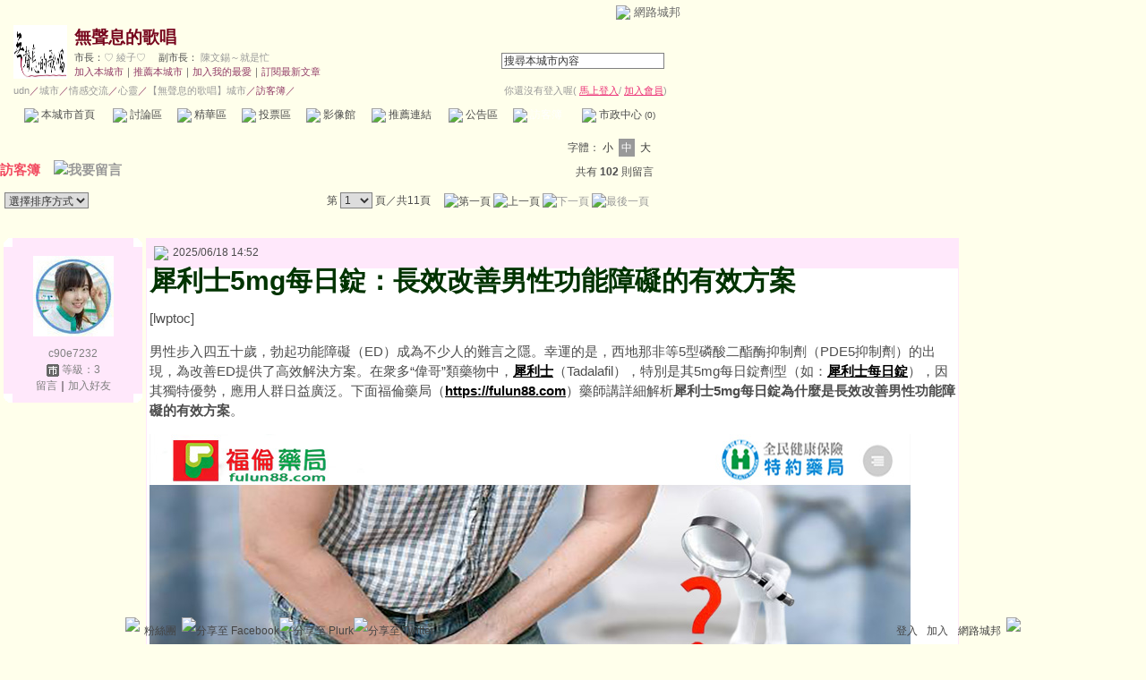

--- FILE ---
content_type: text/html;charset=UTF-8
request_url: https://city.udn.com/6892/guestbook
body_size: 23309
content:



<html>
<head>
<meta http-equiv="Content-Type" content="text/html; charset=UTF-8">
<title>無聲息的歌唱 - 訪客簿 - udn城市</title>
<link href="/community/img/css/cheery.css" rel="stylesheet" type="text/css">
<script language="JavaScript" type="text/JavaScript">
<!--
function showDate(dataStr) {
	if(dataStr.length>=16) {
		document.write(dataStr.substring(0,16));
	} else {
		document.write(dataStr);
	}
}

function directDel(url) {
  if ( window.confirm( "確定要刪除留言嗎?" ) != true ) return;
  window.location.href=url;
}

function select_all() {
	if(document.manageGbookForm.f_MSGNO) {
		if(document.manageGbookForm.f_MSGNO[0]==null) {
			document.manageGbookForm.f_MSGNO.checked=true;
		} else {
			var len=document.manageGbookForm.f_MSGNO.length;
			for(var i=0;i<len;i++) {
				document.manageGbookForm.f_MSGNO[i].checked=true;
			}
		}
	}
}

function cancel_all() {
	if(document.manageGbookForm.f_MSGNO) {
		if(document.manageGbookForm.f_MSGNO[0]==null) {
			document.manageGbookForm.f_MSGNO.checked=false;
		} else {
			var len=document.manageGbookForm.f_MSGNO.length;
			for(var i=0;i<len;i++) {
				document.manageGbookForm.f_MSGNO[i].checked=false;
			}
		}
	}
}

function del_gbook() {
	if(!check()) {
  	alert("請選擇項目");
  } else {
		if(confirm("確定要刪除留言嗎?")) {
			document.manageGbookForm.action = "https://city.udn.com/guestbook/del_gbook.jsp?gid=6892";
			document.manageGbookForm.submit();
		}
	}
}

function check() {
	if(document.manageGbookForm.f_MSGNO) {
		if(document.manageGbookForm.f_MSGNO[0]==null) {
			if(document.manageGbookForm.f_MSGNO.checked) return true;
		} else {
			var len=document.manageGbookForm.f_MSGNO.length;
			for(var i=0;i<len;i++) {
				if(document.manageGbookForm.f_MSGNO[i].checked) return true;
			}
		}
	}
	return false;
}

function fontset() {
	if (GetCkValue("cityFS") != "") changeFontSize(GetCkValue("cityFS"));
}
//-->
</script>
<script language="javascript1.2" src="/js/showpopuptext.js"></script>
<script language="javascript1.2" src="/js/help.js"></script>
<script language="javascript1.2" src="/community/js/cookieSetup.js"></script>

<!-- Begin comScore Tag -->
<script>
  var _comscore = _comscore || [];
  _comscore.push({ c1: "2", c2: "7390954" });
  (function() {
    var s = document.createElement("script"), el = document.getElementsByTagName("script")[0]; s.async = true;
    s.src = (document.location.protocol == "https:" ? "https://sb" : "http://b") + ".scorecardresearch.com/beacon.js";
    el.parentNode.insertBefore(s, el);
  })();
</script>
<noscript>
  <img src="http://b.scorecardresearch.com/p?c1=2&c2=7390954&cv=2.0&cj=1" />
</noscript>
<!-- End comScore Tag -->
<script src="https://p.udn.com.tw/upf/static/common/udn-fingerprint.umd.js?2024112501"></script>
<script>function getCookie(name) {
 var value = "; " + document.cookie;
 var parts = value.split("; " + name + "=");
 if (parts.length == 2) return parts.pop().split(";").shift();
}
var _ga = getCookie('_ga');
var _gaA = _ga.split(".");
var google_id = '';
for (i=2;i<_gaA.length;i++) google_id = google_id+_gaA[i]+'.';
var user_id = getCookie("udnland");
if (typeof user_id === 'undefined') user_id = '';
google_id = google_id.substring(0,google_id.length-1);</script><script>var cat = "[]";
cat = ['blog_city','blog','','',''];
var auth_type = "未登入";
if(user_id != ""){
 auth_type = "已登入_會員";
}
window.dataLayer = window.dataLayer || [];  
dataLayer.push({
 'user_id': user_id,
 'google_id': google_id,
 'cat': cat,
 'content_tag': '',
 'auth_type': auth_type,
 'publication_date': '',
 'content_level':'',
 'ffid': JSON.parse(localStorage.getItem('UDN_FID'))?.FFID,
 'dfid': JSON.parse(localStorage.getItem('UDN_FID'))?.DFID 
});
</script><!-- Data Layer --><!-- Google Tag Manager -->
<script>(function(w,d,s,l,i){w[l]=w[l]||[];w[l].push({'gtm.start':
new Date().getTime(),event:'gtm.js'});var f=d.getElementsByTagName(s)[0],
j=d.createElement(s),dl=l!='dataLayer'?'&l='+l:'';j.async=true;j.src=
'https://www.googletagmanager.com/gtm.js?id='+i+dl;f.parentNode.insertBefore(j,f);
})(window,document,'script','dataLayer','GTM-MZ7WJTV');</script>
<!-- End Google Tag Manager -->
<script>
async function fetchData() {
  try {
    const response = await fetch('/v1/getCK.jsp');
    if (response.ok) {
      return await response.text();
    } else {
      throw new Error('Network response was not ok.');
    }
  } catch (error) {
    console.error('There was a problem with the fetch operation:', error);
  }
}

function analyCookies() {
  let cookies = document.cookie.split(';');
  let cookieList = [];

  for (let i = 0; i < cookies.length; i++) {
    let cookie = cookies[i].trim();
    let [name, value] = cookie.split('=');
    let size = cookie.length;
    cookieList.push({ name, value, size });
  }

  return cookieList;
}

function getTotalCookieSize(cookieList) {
  let totalSize = 0;

  for (let i = 0; i < cookieList.length; i++) {
    totalSize += cookieList[i].size;
  }

  return totalSize;
}

function deleteLargestCookie(cookieList) {
  let largestSize = 0;
  let largestIndex = -1;

  for (let i = 0; i < cookieList.length; i++) {
    if (cookieList[i].size > largestSize) {
      largestSize = cookieList[i].size;
      largestIndex = i;
    }
  }

  if (largestIndex !== -1) {
    document.cookie = cookieList[largestIndex].name + '=; expires=Thu, 01 Jan 1970 00:00:00 UTC; path=/; domain=udn.com;';
  }
}

(async () => {

  let cookieList = analyCookies();
  let totalSize = getTotalCookieSize(cookieList);

  if (totalSize > 7000) {
     await fetchData();   
    deleteLargestCookie(cookieList);
  }
})();

</script>

</head>
<body onLoad="fontset();">

	<!-- header start -->
  
<script language="JavaScript" type="text/JavaScript">
<!--
function MM_reloadPage(init) {  //reloads the window if Nav4 resized
  if (init==true) with (navigator) {if ((appName=="Netscape")&&(parseInt(appVersion)==4)) {
    document.MM_pgW=innerWidth; document.MM_pgH=innerHeight; onresize=MM_reloadPage; }}
  else if (innerWidth!=document.MM_pgW || innerHeight!=document.MM_pgH) location.reload();
}
MM_reloadPage(true);
//-->
</script>
<script language="JavaScript" type="text/JavaScript">
<!--
function MM_findObj(n, d) { //v4.01
  var p,i,x;  if(!d) d=document; if((p=n.indexOf("?"))>0&&parent.frames.length) {
    d=parent.frames[n.substring(p+1)].document; n=n.substring(0,p);}
  if(!(x=d[n])&&d.all) x=d.all[n]; for (i=0;!x&&i<d.forms.length;i++) x=d.forms[i][n];
  for(i=0;!x&&d.layers&&i<d.layers.length;i++) x=MM_findObj(n,d.layers[i].document);
  if(!x && d.getElementById) x=d.getElementById(n); return x;
}

function MM_showHideLayers() { //v6.0
  var i,p,v,obj,args=MM_showHideLayers.arguments;
  for (i=0; i<(args.length-2); i+=3) if ((obj=MM_findObj(args[i]))!=null) { v=args[i+2];
    if (obj.style) { obj=obj.style; v=(v=='show')?'visible':(v=='hide')?'hidden':v; }
    obj.visibility=v; }
}
//-->
</script>
<script language="JavaScript1.2" src="https://g.udn.com/community/js/js2007/style_display.js"></script>
<div id="container">
<div id="top_bg"></div>
<div id="top"> 
    <table border="0" cellspacing="0" cellpadding="0" id="top_bar">
      <tr> 
        <td width="480"><div id="ad_link"><iframe id="AdFrame" marginwidth="0" marginheight="0" frameborder="0" scrolling="no" src="https://g.udn.com.tw/html/ad_path.htm" width="460" height="25" allowTransparency></iframe></div></td>
        <td><a href="http://udn.com"><img src="https://g.udn.com/community/img/common_all/logo_icon.gif" border="0" align="absmiddle"></a> 
          <span id="common"><a href="http://blog.udn.com" title="原導覽選單已整合至下方置底工具列，歡迎多加使用！">網路城邦</a></span></span></td>
      </tr>
    </table>
</div>
</div>
<table width="760" border="0" cellpadding="0" cellspacing="0"> 
<tr> 
<td width="15"></td> 
<td>
<table width="730" border="0" cellpadding="0" cellspacing="0" class="font-size11"> 
<tr> 
<td height="28" colspan="2"></td> 
</tr> 
<tr> 
<td>
<table border="0" cellpadding="0" cellspacing="0" class="font-size11"> 
<tr> 
<td rowspan="3"><a href="https://city.udn.com/6892" class="nav">

<img src="https://g.udn.com.tw/community/img/city/6892/f_LOGO.gif" alt="回本城市首頁" width="60" height="60" border="0">

</a></td> 
<td width="8" rowspan="3"></td> 
<td valign="bottom" class="font-size19"><a href="https://city.udn.com/6892" class="city-name">無聲息的歌唱</a></td>
</tr> 

<tr>
<td valign="top" class="no-nl"><font class="main-text">市長：</font><a href="https://blog.udn.com/jialing2000/detail" class="city-text1" alt="jialing2000">&#9825; 綾子&#9825;</a>
　<font class="main-text">副市長：</font>
		
<a href="https://blog.udn.com/chendon/detail" class="city-text1" alt="chendon">陳文錫～就是忙</a>

</td>
</tr>

<script language="JavaScript" type="text/JavaScript">
<!--
function member_out() {
  if ( window.confirm( "確定要退出城市嗎?" ) != true ) return;
  window.location.href= "https://city.udn.com/member_out.jsp?f_GID=6892&f_CODE=1768967840773";
}
//-->
</script>
<tr> 
<td valign="top" class="city-text2"><a href="https://city.udn.com/apply.jsp?gid=6892" class="city-text2">加入本城市</a><a href="javascript:;" onClick="h('20103')"><img style="display:none" src="https://g.udn.com/community/img/common_all/help.gif" hspace="3" align="absmiddle" border="0"></a><span class="main-text">｜</span><a href="https://city.udn.com/push_city.jsp?gid=6892&176896=1768967840773" class="city-text2">推薦本城市</a><a href="javascript:;" onClick="h('20106')"><img style="display:none" src="https://g.udn.com/community/img/common_all/help.gif" hspace="3" align="absmiddle" border="0"></a><span class="main-text">｜</span><a href="javascript:window.location.href='https://blog.udn.com/favor/post.jsp?gid=6892&url='+window.location.href" class="city-text2">加入我的最愛</a><a href="javascript:;" onClick="h('11301')"><img style="display:none" src="https://g.udn.com/community/img/common_all/help.gif" hspace="3" align="absmiddle" border="0"></a><span class="main-text">｜</span><a href="https://blog.udn.com/order_city.jsp?gid=6892&f_CODE=1768967840773" class="city-text2">訂閱最新文章</a><a href="javascript:;" onClick="h('11501')"><img style="display:none" src="https://g.udn.com/community/img/common_all/help.gif" hspace="3" align="absmiddle" border="0"></a></td> 
</tr>  
</table></td> 
<td align="right" valign="top" class="font-size11">
<table border="0" cellpadding="0" cellspacing="0" class="font-size11"> 
<form name="form1" method="post" action="https://city.udn.com/search/search.jsp"> 
<tr> 
<td height="31" colspan="5"></td> 
</tr> 
<tr align="right"> 
<td colspan="5" valign="bottom" nowrap class="nav">
                    <input name="Keywords" type="text" class="inputs" id="Keywords" onFocus="if(this.value.indexOf('輸')!=-1) if(this.style.backgroundColor='#FFFCE5')this.value=''" onBlur="if(this.value=='') if(this.style.backgroundColor='#FFFFFF')this.value='輸入關鍵字搜尋本城市內容'" onMouseOver="this.focus()" value="搜尋本城市內容" size="24"> 
<INPUT TYPE=HIDDEN NAME="cityblog" VALUE="無聲息的歌唱">
<input name="dtime" type="hidden" value="all" >
<input name="select" type="hidden" value="9" >
<input name="header_go" type="image" src="https://g.udn.com/community/img/common_cheery/header_go.gif" border="0" align="absmiddle"><a href="javascript:;" onClick="h('12104')"><img style="display:none" src="https://g.udn.com/community/img/common_all/help.gif" hspace="3" align="absmiddle" border="0"></a></td> 
</tr> 
</form> 
</table>
</td> 
</tr> 
<tr> 
<td height="5" colspan="2"></td> 
</tr> 
<tr> 
<td colspan="2">
<table width="100%" border="0" cellpadding="0" cellspacing="0" class="font-size11"> 
<tr> 
<td class="city-text"><a href="http://udn.com/" class="city-text1">udn</a>／<a href="https://city.udn.com" class="city-text1">城市</a>／<a href="https://city.udn.com/category.jsp?f_TYPE=gf" class="city-text1">情感交流</a>／<a href="https://city.udn.com/category.jsp?f_TYPE=gf3" class="city-text1">心靈</a>／<a href="https://city.udn.com/6892" class="city-text1">【無聲息的歌唱】城市</a>／訪客簿／</td>
<td align="right" class="nav">你還沒有登入喔(
<a href="javascript:window.location.href='http://member.udn.com/member/login.jsp?site=city&redirect='+window.location.href" class="nav"><span class="manage">馬上登入</span></a>/
<a href="http://member.udn.com/member/ShowMember" class="nav"><span class="manage">加入會員</span></a>)
<a href="javascript:;" onClick="h('10102')"><img style="display:none" src="https://g.udn.com/community/img/common_all/help.gif" hspace="3" align="absmiddle" border="0"></a></td> 
</tr> 
</table>
</td> 
</tr> 
<tr> 
<td height="2" colspan="2"></td> 
</tr> 
</table>
</td> 
<td width="15"></td> 
</tr> 
<tr> 
<td width="15" background="https://g.udn.com/community/img/city_cheery/menus_bg.gif"></td> 
<td>
<table width="100%" border="0" cellpadding="0" cellspacing="0" class="font-size12"> 
<tr align="center"> 
<td height="35" class="menus-bg" onClick="window.open('https://city.udn.com/6892','_self');" onMouseOver="this.className='menus-bg-over'" onMouseOut="this.className='menus-bg'"><img src="https://g.udn.com/community/img/common_cheery/arrow.gif" align="absmiddle"> 本城市首頁</td> 
<td class="menus-bg" onClick="window.open('https://city.udn.com/57092/forum','_self');" onMouseOver="this.className='menus-bg-over'" onMouseOut="this.className='menus-bg'"><img src="https://g.udn.com/community/img/common_cheery/arrow.gif" align="absmiddle"> 討論區</td> 
<td class="menus-bg" onClick="window.open('https://city.udn.com/57092/essence','_self');" onMouseOver="this.className='menus-bg-over'" onMouseOut="this.className='menus-bg'"><img src="https://g.udn.com/community/img/common_cheery/arrow.gif" align="absmiddle"> 精華區</td> 
<td class="menus-bg" onClick="window.open('https://city.udn.com/6892/vote','_self');" onMouseOver="this.className='menus-bg-over'" onMouseOut="this.className='menus-bg'"><img src="https://g.udn.com/community/img/common_cheery/arrow.gif" align="absmiddle"> 投票區</td> 
<td class="menus-bg" onClick="window.open('https://city.udn.com/6892/album','_self');" onMouseOver="this.className='menus-bg-over'" onMouseOut="this.className='menus-bg'"><img src="https://g.udn.com/community/img/common_cheery/arrow.gif" align="absmiddle"> 影像館</td> 
<!--
<td class="menus-bg" onClick="window.open('https://city.udn.com/file/index.jsp?gid=6892','_self');" onMouseOver="this.className='menus-bg-over'" onMouseOut="this.className='menus-bg'"><img src="https://g.udn.com/community/img/common_cheery/arrow.gif" align="absmiddle"> 檔案庫</td>
--> 
<td class="menus-bg" onClick="window.open('https://city.udn.com/6892/link','_self');" onMouseOver="this.className='menus-bg-over'" onMouseOut="this.className='menus-bg'"><img src="https://g.udn.com/community/img/common_cheery/arrow.gif" align="absmiddle"> 推薦連結</td> 
<!--<td class="menus-bg" onClick="window.open('####','_self');" onMouseOver="this.className='menus-bg-over'" onMouseOut="this.className='menus-bg'"><img src="https://g.udn.com/community/img/common_cheery/arrow.gif" align="absmiddle"> 行事曆</td> -->
<td class="menus-bg" onClick="window.open('https://city.udn.com/6892/board','_self');" onMouseOver="this.className='menus-bg-over'" onMouseOut="this.className='menus-bg'"><img src="https://g.udn.com/community/img/common_cheery/arrow.gif" align="absmiddle"> 公告區</td> 
<td class="menus-bg-over" onClick="window.open('https://city.udn.com/6892/guestbook','_self');" ><img src="https://g.udn.com/community/img/common_cheery/arrow.gif" align="absmiddle"> 訪客簿</td> 
<td class="menus-bg" onClick="window.open('https://city.udn.com/6892/cityhall','_self');" onMouseOver="this.className='menus-bg-over'" onMouseOut="this.className='menus-bg'"><img src="https://g.udn.com/community/img/common_cheery/arrow.gif" align="absmiddle"> 市政中心 <span class="font-size10" alt="待處理事件">(0)</span></td> 
</tr> 
</table>
</td> 
<td width="15" background="https://g.udn.com/community/img/city_cheery/menus_bg.gif"></td> 
</tr> 
<tr>
<td height="5" colspan="3"></td>
</tr>
</table> 
<map name="code" id="code">
<kanhanbypass><area shape="rect" coords="0,3,13,16" href="http://blog.udn.com/"></kanhanbypass>
<area shape="rect" coords="23,3,36,16" href="http://gb.udn.com/gb/blog.udn.com">
</map>


<!-- header end -->

<!-- main start -->
<table width="760" border="0" cellspacing="0" cellpadding="0">
<tr>
<td width="15" rowspan="2"></td> 
<td>
<table width="730" border="0" cellpadding="0" cellspacing="0" class="font-size15">
<tr>
<td height="5" colspan="2"></td>
</tr>

<tr>
<tr class="font-size12"> 
<td align="right" class="main-text">字體：<a href="javascript:changeFontSize('S');" class="font-size" id="fsS">小</a> <a href="javascript:changeFontSize('M');" class="font-size-over" id="fsM">中</a> <a href="javascript:changeFontSize('B');" class="font-size" id="fsB">大</a></td> 
</tr> 
<tr> 
<td height="5"></td> 
</tr> 
</table>

<!-- 標題 start -->
<table width="730" border="0" cellpadding="0" cellspacing="0" class="font-size15">
<tr valign="bottom">
<td class="main-topic"><a href="https://city.udn.com/6892/guestbook" class="main-topic">訪客簿</a><a href="javascript:;" onClick="h('20501')"><img style="display:none" src="https://g.udn.com/community/img/common_all/help.gif" hspace="3" align="absmiddle" border="0"></a>　<a href="https://city.udn.com/guestbook/post.jsp?gid=6892" class="nav"><img src="https://g.udn.com/community/img/common_all/func_newmessage.gif" alt="我要留言" border="0" align="absbottom"></a></td>
<td align="right" class="font-size12"><span class="main-text">共有 <strong>102</strong> 則留言</span></td>
</tr>
</table>
<!-- 標題 end -->
<!-- 換頁 start-->
<table width="730" border="0" cellpadding="4" cellspacing="1" class="font-size12">
<form name="manageGbookForm" action="" method="post">
<tr> 
<td height="5" colspan="2"></td>
</tr>
<tr> 
<td>

<select name="f_ORDER_BY" onChange="window.location.href=(this.options[this.selectedIndex].value)" class="inputs">
<option value="/guestbook/index.jsp?gid=6892&pno=0&tpno=&f_ORDER_BY=D&md=" selected>選擇排序方式</option>
<option value="/guestbook/index.jsp?gid=6892&pno=0&tpno=&f_ORDER_BY=N&md=">　最新發表</option>
<option value="/guestbook/index.jsp?gid=6892&pno=0&tpno=&f_ORDER_BY=O&md=">　最舊發表</option>
</select>

</td>

<td align="right" class="main-text">第 
<span id="selright1"><select onChange="document.location=this.value" class="inputs" >
<OPTION value="https://city.udn.com/6892/guestbook?pno=0&tpno=&md=" selected>1</option>

<OPTION value="https://city.udn.com/6892/guestbook?pno=1&tpno=&md=">2</option>

<OPTION value="https://city.udn.com/6892/guestbook?pno=2&tpno=&md=">3</option>

<OPTION value="https://city.udn.com/6892/guestbook?pno=3&tpno=&md=">4</option>

<OPTION value="https://city.udn.com/6892/guestbook?pno=4&tpno=&md=">5</option>

<OPTION value="https://city.udn.com/6892/guestbook?pno=5&tpno=&md=">6</option>

<OPTION value="https://city.udn.com/6892/guestbook?pno=6&tpno=&md=">7</option>

<OPTION value="https://city.udn.com/6892/guestbook?pno=7&tpno=&md=">8</option>

<OPTION value="https://city.udn.com/6892/guestbook?pno=8&tpno=&md=">9</option>

<OPTION value="https://city.udn.com/6892/guestbook?pno=9&tpno=&md=">10</option>

<OPTION value="https://city.udn.com/6892/guestbook?pno=10&tpno=&md=">11</option>
</select></span>
頁／共11頁　

<img src="https://g.udn.com/community/img/common_cheery/page_first.gif" alt="第一頁" border="0" align="absmiddle">
<img src="https://g.udn.com/community/img/common_cheery/page_pre.gif" alt="上一頁" border="0" align="absmiddle">

<a href="https://city.udn.com/6892/guestbook?pno=1&tpno=&f_ORDER_BY=&md=" class="nav"><img src="https://g.udn.com/community/img/common_cheery/page_next.gif" alt="下一頁" border="0" align="absmiddle"></a>
<a href="https://city.udn.com/6892/guestbook?pno=10&tpno=&f_ORDER_BY=&md=" class="nav"><img src="https://g.udn.com/community/img/common_cheery/page_last.gif" alt="最後一頁" border="0" align="absmiddle"></a>

</td>
</tr>
<tr> 
<td height="5" colspan="2"></td>
</tr>
</table>
<!-- 換頁 end-->
<!-- 本文 start -->
<table width="730" border="0" cellpadding="0" cellspacing="4" class="font-size12"> 
<tr> 
<td height="1" colspan="2" background="https://g.udn.com/community/img/common_all/line_dot.gif"></td> 
</tr> 
<tr> 
<td height="5" colspan="2"></td> 
</tr>

<tr>
<td width="165" valign="top"><table width="155" border="0" cellpadding="0" cellspacing="0" class="font-size12">
<tr>
<td width="10" height="10" valign="top"><img src="/community/img/common_cheery/corner_a01.gif"></td>
<td class="panel-bg"></td>
<td width="10" height="10" align="right" valign="top"><img src="/community/img/common_cheery/corner_a02.gif"></td>
</tr>
<tr class="panel-bg">
<td></td>
<td align="center"><a href="https://blog.udn.com/c90e7232" class="nav"><img src="https://g.udn.com.tw/upfiles/B_C9/c90e7232/PSN_MAIN/f_c90e7232_2.jpg" width="90" height="90" vspace="10" border="0"></a><br>
<a href="https://blog.udn.com/c90e7232/detail" class="panel-text" alt="c90e7232">c90e7232</a><br>
<img src="/community/img/city_cheery/user_citizen.gif" align="absmiddle"> 
<span class="panel-text">等級：3</span><br>
<a href="https://blog.udn.com/guestbook/post.jsp?uid=c90e7232" class="panel-text">留言</a>｜<a href="javascript:window.location.href='https://blog.udn.com/friend/post.jsp?addid=c90e7232&url='+window.location.href" class="panel-text">加入好友</a></td>
<td></td>
</tr>
<tr>
<td width="10" height="10" valign="bottom"><img src="/community/img/common_cheery/corner_a03.gif"></td>
<td class="panel-bg"></td>
<td width="10" height="10" align="right" valign="bottom"><img src="/community/img/common_cheery/corner_a04.gif"></td>
</tr>
</table></td>
<td align="right" valign="top">
<table width="550"  border="0" cellpadding="3" cellspacing="1" class="panel-bg">
<tr class="font-size12">
<td class="main-title"><a name="msg692300"></a><img src="https://g.udn.com/community/img/common_all/emotion/udn001.gif" hspace="5" vspace="5" align="absmiddle"><script>showDate("2025/06/18 14:52:20");</script>
</td>
<td align="right" class="main-title"></td>
</tr>
<tr class="table-bar-out">
<td colspan="2" class="font-size15"><span id="msgbody0" class="main-title">
<h1><span style="color:#003300">犀利士5mg每日錠&#xff1a;長效改善男性功能障礙的有效方案</span></h1>
<p>[lwptoc]</p>
<p>男性步入四五十歲&#xff0c;勃起功能障礙&#xff08;ED&#xff09;成為不少人的難言之隱。幸運的是&#xff0c;西地那非等5型磷酸二酯酶抑制劑&#xff08;PDE5抑制劑&#xff09;的出現&#xff0c;為改善ED提供了高效解決方案。在衆多“偉哥”類藥物中&#xff0c;<strong><a style="color:#000000" href="https://fulun88.com/">犀利士</a></strong>&#xff08;Tadalafil&#xff09;&#xff0c;特別是其5mg每日錠劑型&#xff08;如&#xff1a;<strong><a style="color:#000000" href="https://fulun88.com/">犀利士每日錠</a></strong>&#xff09;&#xff0c;因其獨特優勢&#xff0c;應用人群日益廣泛。下面福倫藥局&#xff08;<strong><a style="color:#000000" href="https://fulun88.com/">https://fulun88.com</a></strong>&#xff09;藥師講詳細解析<strong>犀利士5mg每日錠為什麼是長效改善男性功能障礙的有效方案</strong>。</p>
<p><a href="https://fulun88.com/"><img class="size-full wp-image-7971" src="https://fulun88.com/wp-content/uploads/2025/06/犀利士5mg每日錠效果.jpg" alt="犀利士5mg作用, 犀利士5mg價格, 犀利士5mg哪裡買, 犀利士5mg安全嗎, 犀利士5mg官網, 犀利士5mg成分, 犀利士5mg效果, 犀利士5mg效果好嗎, 犀利士5mg有副作用嗎, 犀利士5mg每日錠, 犀利士5mg評價" width="850" height="450" /></a></p>
<h2><span style="color:#003300"> 犀利士5mg每日錠的核心優勢&#xff1a;長效與靈活</span></h2>
<p><strong><span style="color:#003300"><a style="color:#003300" href="https://fulun88.com/product/cialis-5mg/">犀利士5mg每日錠</a>的普及&#xff0c;源于其顯著特點&#xff1a;</span></strong></p>
<p><strong>   1. 超長半衰期&#xff1a;</strong> 他達拉非是同類藥物中半衰期最長的&#xff0c;達17.5小時。這意味著藥物在體內的有效作用時間極長。</p>
<p><strong>  2. 持久藥效&#xff1a;</strong> 臨床研究證實&#xff0c;服用他達拉非&#xff08;如&#xff1a;<strong><a style="color:#000000" href="https://fulun88.com/">犀利士5mg每日錠</a></strong>&#xff09;後&#xff0c;藥效最長可持續36小時。</p>
<p><strong>  3.用藥靈活私密&#xff1a;</strong></p>
<p><strong> </strong> <strong>• 按需服用</strong>&#xff1a; 無需嚴格限定在事前30-60分鍾服用。若對藥物敏感&#xff0c;白天服用&#xff0c;晚上活動同樣有效。</p>
<p><strong>• 覆蓋時間長</strong>&#xff1a; 一次服用&#xff0c;第二天仍可能有效&#xff0c;減少用藥次數&#xff0c;尤其適合活動頻次要求較高者。</p>
<p><strong>  </strong> <strong>• 提升私密性</strong>&#xff1a; 靈活的用藥時間減少了事前準備的緊迫感。</p>
<p><a href="https://fulun88.com/"><img class="size-full wp-image-7972" src="https://fulun88.com/wp-content/uploads/2025/06/犀利士5mg每日錠.jpg" alt="犀利士5mg, 正常人吃犀利士, 犀利士, 犀利士反應時間, 犀利士5mg, 犀利士5mg 28顆, 犀利士5mg使用, 犀利士5mg保養, 犀利士5mg價格, 犀利士5mg副作用, 犀利士5mg台灣, 犀利士5mg台灣哪裡買, 犀利士5mg台灣購買, 犀利士5mg吃多久, 犀利士5mg吃多久ptt, 犀利士5mg吃法, 犀利士5mg哪裡買, 犀利士5mg效果, 犀利士5mg正品, 犀利士5mg每日錠, 犀利士5mg用法, 犀利士5mg療程" width="850" height="450" /></a></p>
<h2><span style="color:#003300">為何有人覺得犀利士5mg每日錠效果不佳&#xff1f;原因與對策</span></h2>
<p><strong><span style="color:#003300">部分使用者反饋效果不理想&#xff0c;原因主要有二&#xff1a;</span></strong></p>
<p><strong>  1. 個體差異&#xff08;耐受性與敏感度&#xff09;</strong>&#xff1a; 任何藥物都存在有效率問題&#xff0c;個體對藥物的反應不同。若屬此類&#xff0c;可考慮&#xff1a;</p>
<p><strong>• 調整劑量&#xff08;在醫生指導下&#xff09;</strong>&#xff1a; 按需服用時嘗試足量起始&#xff08;如10mg或20mg&#xff09;。</p>
<p><strong>• 更換藥物</strong>&#xff1a; 嘗試其他類型的PDE5抑制劑&#xff08;如西地那非、伐地那非&#xff09;。</p>
<p><strong> 2. 用藥方式不當</strong>&#xff1a; 錯誤的用藥方法會極大影響效果。請務必遵循以下技巧&#xff1a;</p>
<h3><span style="color:#003300">提升犀利士5mg每日錠藥效的關鍵用藥技巧</span></h3>
<p><strong><span style="color:#003300">(技巧一) 按需服用&#xff1a;考慮足量起始&#xff0c;建立信心</span></strong></p>
<p>• 對于按需服用者&#xff0c;足量起始&#xff08;如10mg/20mg&#xff09;往往是更優策略。</p>
<p>• 原因&#xff1a; ED不僅是生理問題&#xff0c;更與心理、自信心密切相關。足量用藥確保更高的血藥濃度和更強的藥效。“第一次用藥就成功”對建立信心、克服心理障礙至關重要&#xff0c;能有效避免心理性因素加重ED。</p>
<p><a href="https://fulun88.com/"><img class="size-full wp-image-7973" src="https://fulun88.com/wp-content/uploads/2025/06/犀利士5mg每日錠使用.jpg" alt="犀利士5mg評價, 犀利士5mg購買, 犀利士5mg適應人群, 犀利士5mg香港購買, 犀利士5毫克, 犀利士反應時間, 犀利士台灣官網, 犀利士多久吃一次, 犀利士持久, 犀利士每日錠, 犀利士每日錠ptt, 犀利士每日錠哪裡買, 犀利士每日錠哪裡買ptt, 犀利士每日錠真假, 犀利士每日錠藥局, 犀利士每日錠購買, 犀利士禁忌, 犀利士藥局價格, 犀利士購買, 禮來犀利士5mg, 禮來犀利士每日錠 ,禮來犀利士膜衣錠, 禮來犀利士膜衣錠5mg, 犀利士5mg膜衣錠" width="850" height="450" /></a></p>
<p><strong><span style="color:#003300"> (技巧二) 按需服用&#xff1a;把握最佳服藥時機</span></strong></p>
<p>• 雖然用藥時間靈活&#xff0c;但想要效果最佳&#xff0c;建議在事前1-2小時服用。</p>
<p>• 原因&#xff1a; <strong><a style="color:#000000" href="https://fulun88.com/">犀利士</a></strong>口服吸收快&#xff0c;約2小時達到血藥濃度高峰&#xff08;達峰時間&#xff09;。讓高峰時段與活動時間吻合&#xff0c;效果更佳。</p>
<p>• 提醒&#xff1a; 每日服用次數切勿超過1次&#xff01;過量服用會顯著增加副作用風險&#xff08;如頭痛、背痛、肌肉痛、鼻塞、視覺異常&#xff09;。</p>
<p><strong><span style="color:#003300">(技巧三) 效果不佳或不耐受&#xff1f;嘗試每日低劑量方案</span></strong></p>
<p><strong>• <a style="color:#000000" href="https://fulun88.com/">犀利士5mg每日錠</a>的核心價值之一在于其每日低劑量&#xff08;5mg&#xff09;維持療法。</strong></p>
<p><strong>• 優勢&#xff1a;</strong></p>
<p><strong>◊</strong> 穩定血藥濃度&#xff1a; 維持體內穩定有效的藥物水平。</p>
<p><strong>◊</strong> 改善血管內皮功能&#xff1a; 長期使用有助于修複血管內皮&#xff0c;改善整體血流。</p>
<p><strong>◊</strong> 恢複自然勃起&#xff1a; 不僅改善性生活時的勃起&#xff0c;也有助于恢複夜間和晨間勃起&#xff0c;這是健康的重要指標。</p>
<p><strong>◊</strong> 減少“表現焦慮”&#xff1a; 打破“吃藥才能行事”的心理預期和焦慮&#xff0c;讓性生活更自然自發。</p>
<p><strong>◊</strong>可能副作用更低&#xff1a; 低劑量持續使用&#xff0c;部分患者報告副作用發生率低于高劑量按需服用。</p>
<p><strong>◊</strong> 適用人群廣&#xff1a; 對按需服用效果不佳、或對按需高劑量不耐受的患者&#xff0c;此方案常能提供更好、更穩定的改善效果。</p>
<p><strong> ◊</strong> 安全性&#xff1a; 作為目前唯一經衛生署核準可每日持續服用的PDE5抑制劑&#xff0c;臨床資料證實<strong><a style="color:#000000" href="https://fulun88.com/">犀利士5mg每日使用</a></strong>通常耐受性良好&#xff0c;目前未發現耐藥性或抗藥性證據。</p>
<h2><span style="color:#003300">犀利士5mg每日錠用藥禁忌與重要注意事項&#xff1a;</span></h2>
<p><a href="https://fulun88.com/"><img class="size-full wp-image-7974" src="https://fulun88.com/wp-content/uploads/2025/06/犀利士5mg每日錠注意事項.jpg" alt="犀利士5mg福倫藥局, 犀利士5mg藥局, 犀利士5mg評價, 犀利士5mg購買, 犀利士5mg適應人群, 犀利士5mg香港購買, 犀利士5毫克, 犀利士反應時間, 犀利士台灣官網, 犀利士多久吃一次, 犀利士持久, 犀利士每日錠, 犀利士每日錠ptt, 犀利士每日錠哪裡買, 犀利士每日錠哪裡買ptt" width="850" height="450" /></a></p>
<p><strong><span style="color:#003300">  • 嚴格避免過量飲酒&#xff1a;</span></strong></p>
<p>◊ 酒精主要起中樞神經抑制作用&#xff0c;會麻痹神經&#xff0c;反而抑制男性正常功能。</p>
<p>◊ 大量飲酒可導致血壓下降&#xff0c;與他達拉非&#xff08;本身有輕微降壓作用&#xff09;疊加&#xff0c;增加低血壓風險&#xff08;頭暈、昏厥&#xff09;。</p>
<p>◊ 酒精會顯著影響藥效&#xff0c;可能導致無效。</p>
<p><strong><span style="color:#003300"> • 建議</span></strong>&#xff1a; 服用<strong><a style="color:#000000" href="https://fulun88.com/">犀利士</a></strong>期間&#xff0c;務必嚴格限制飲酒量&#xff0c;最好避免。</p>
<h2><span style="color:#003300">總結&#xff1a;</span></h2>
<p><strong><a style="color:#000000" href="https://fulun88.com/">犀利士5mg每日錠</a></strong>憑借其超長半衰期&#xff0c;提供了按需服用的高度靈活性和每日低劑量維持療法的獨特優勢。後者尤其適合追求自然性生活、按需效果不佳或耐受性差的患者&#xff0c;並能帶來血管健康的潛在益處。</p>
<p><strong><span style="color:#003300">最後重要提示&#xff1a;</span></strong> 使用<strong><a style="color:#000000" href="https://fulun88.com/product/cialis-5mg/">犀利士5mg每日錠</a></strong>或其他PDE5抑制劑前&#xff0c;務必咨詢醫師進行專業評估&#xff0c;排除禁忌症&#xff08;如心血管疾病、服用硝酸酯類藥物&#xff09;&#xff0c;並根據個人情況確定最適合的劑量和用藥方案&#xff08;按需或每日&#xff09;&#xff0c;確保用藥安全有效。</p>
<h2 class="ds-markdown-paragraph"><strong><span style="color:#003300">【相關商品】&#xff1a;</span></strong></h2>
[caption id&#61;&#34;attachment_7859&#34; align&#61;&#34;alignleft&#34; width&#61;&#34;300&#34;]<a href="https://fulun88.com/"><img class="size-medium wp-image-7859" src="https://fulun88.com/wp-content/uploads/2025/05/犀利士5mg4-300x300.jpg" alt="犀利士5mg, 犀利士, 犀利士5毫克, 犀利士5mg台灣, 犀利士5mg台灣購買, 犀利士5mg香港購買 ,犀利士5mg台灣哪裡買, 犀利士5mg療程, 犀利士5mg評價, 犀利士5mg副作用, 犀利士5mg用法, 犀利士5mg使用, 犀利士5mg吃法, 犀利士5mg正品 ,犀利士5mg適應人群, 犀利士5mg福倫藥局,禮來犀利士5mg, 台灣犀利士5mg, 正常人吃犀利士, 犀利士 反應時間, 犀利士5mg 28顆, 犀利士5mg保養, 犀利士5mg價格, 犀利士5mg副作用, 犀利士5mg吃多久, 犀利士5mg吃多久ptt, 犀利士5mg哪裡買, 犀利士5mg效果, 犀利士5mg每日錠, 犀利士5mg藥局, 犀利士5mg購買, 犀利士傷肝, 犀利士反應時間, 犀利士台灣官網, 犀利士多久吃一次, 犀利士持久, 犀利士每日錠, 犀利士每日錠ptt, 犀利士每日錠哪裡買, 犀利士每日錠哪裡買ptt, 犀利士每日錠真假, 犀利士每日錠藥局, 犀利士每日錠購買, 犀利士禁忌, 犀利士藥局價格, 犀利士購買, 禮來犀利士每日錠" width="300" height="300" /></a> <strong><span style="color:#ff0000"><a style="color:#ff0000" href="https://fulun88.com/product/cialis-5mg/">犀利士5mg</a></span></strong>[/caption][caption id&#61;&#34;attachment_6764&#34; align&#61;&#34;alignleft&#34; width&#61;&#34;300&#34;]<a href="https://fulun88.com/"><img class="size-medium wp-image-6764" src="https://fulun88.com/wp-content/uploads/2023/09/印度希愛力5mg-300x300.jpg" width="300" height="300" /></a> <span style="color:#ff0000"><a style="color:#ff0000" href="https://fulun88.com/product/tadarise-5mg/"><strong>印度犀利士5mg</strong></a></span>[/caption]
<p> </p>
<p> </p>
<p> </p>
<p> </p>
<p> </p>
<p> </p>
<p> </p>
<p> </p>
<p> </p>
<p style="text-align:center"><strong>更多犀利士資訊請上福倫藥局&#xff1a; <span style="color:#008000"><a style="color:#008000" href="https://fulun88.com/">https://fulun88.com</a></span></strong></p>
<p><a href="https://fulun88.com/"><img class="aligncenter wp-image-7689 size-full" src="https://fulun88.com/wp-content/uploads/2025/05/福倫線上藥局-1.jpg" width="900" height="340" /></a></p>
<p><span style="color:#008000"><strong><span style="vertical-align:inherit">&#xff08;福倫線上藥局&#xff1a;商品購買全臺急速出貨3至5天抵達&#xff0c;宅配到府、超商全家、7-11取貨、貨到付款、7天鑑賞期&#xff0c;香港客戶7至8天送達&#xff0c;原廠正品&#xff0c;品質保證&#xff0c;隱密商品&#xff0c;</span><span style="vertical-align:inherit">隱私保護&#xff0c;7天賞鑑&#xff0c;購物無憂&#xff01;如您覺得下單購買繁瑣&#xff0c;可直接添加藥師<span style="color:#ff0000">LINE</span>或添加<span style="color:#ff0000">tg</span>聯繫我們貼地址電話給客服藥師快速下單&#xff0c;我們會直接給您安排發貨寄出&#xff01;</span><span style="vertical-align:inherit">&#xff09;</span></strong></span></p>

<hr>

</span></td>
</tr>
</table></td>
</tr>
<tr> 
<td height="5" colspan="2"></td> 
</tr> 
<tr> 
<td height="1" colspan="2" background="https://g.udn.com/community/img/common_all/line_dot.gif"></td> 
</tr> 
<tr> 
<td height="5" colspan="2"></td> 
</tr>

<tr>
<td width="165" valign="top"><table width="155" border="0" cellpadding="0" cellspacing="0" class="font-size12">
<tr>
<td width="10" height="10" valign="top"><img src="/community/img/common_cheery/corner_a01.gif"></td>
<td class="panel-bg"></td>
<td width="10" height="10" align="right" valign="top"><img src="/community/img/common_cheery/corner_a02.gif"></td>
</tr>
<tr class="panel-bg">
<td></td>
<td align="center"><a href="https://blog.udn.com/78aa88c0" class="nav"><img src="https://g.udn.com.tw/upfiles/B_78/78aa88c0/PSN_MAIN/f_78aa88c0_2.jpg" width="90" height="90" vspace="10" border="0"></a><br>
<a href="https://blog.udn.com/78aa88c0/detail" class="panel-text" alt="78aa88c0">78aa88c0</a><br>
<img src="/community/img/city_cheery/user_guest.gif" align="absmiddle"> 
<span class="panel-text">等級：2</span><br>
<a href="https://blog.udn.com/guestbook/post.jsp?uid=78aa88c0" class="panel-text">留言</a>｜<a href="javascript:window.location.href='https://blog.udn.com/friend/post.jsp?addid=78aa88c0&url='+window.location.href" class="panel-text">加入好友</a></td>
<td></td>
</tr>
<tr>
<td width="10" height="10" valign="bottom"><img src="/community/img/common_cheery/corner_a03.gif"></td>
<td class="panel-bg"></td>
<td width="10" height="10" align="right" valign="bottom"><img src="/community/img/common_cheery/corner_a04.gif"></td>
</tr>
</table></td>
<td align="right" valign="top">
<table width="550"  border="0" cellpadding="3" cellspacing="1" class="panel-bg">
<tr class="font-size12">
<td class="main-title"><a name="msg689422"></a><img src="https://g.udn.com/community/img/common_all/emotion/udn001.gif" hspace="5" vspace="5" align="absmiddle"><script>showDate("2024/12/08 14:17:29");</script>
</td>
<td align="right" class="main-title"></td>
</tr>
<tr class="table-bar-out">
<td colspan="2" class="font-size15"><span id="msgbody1" class="main-title">
<p><b><a href="/68238/7242454"><font color="#000080">https://city.udn.com/68238/7242454</font></a></b><br />壯陽藥品牌與使用注意事項</p>
<p><b><a href="http://www.loxa.edu.tw/classweb/webView/index2.php?m_Id&#61;65479&amp;m_Type&#61;4&amp;m_Sort&#61;3&amp;webId&#61;18338&amp;teacher&#61;cy-ls54&amp;postId&#61;113815"><font color="#000080">http://www.loxa.edu.tw/classweb/webView/index2.php?m_Id&#61;65479&amp;m_Type&#61;4&amp;m_Sort&#61;3&amp;webId&#61;18338&amp;teacher&#61;cy-ls54&amp;postId&#61;113815</font></a></b><br />威而鋼使用後的勃起情況&#xff1a;射完還能繼續嗎&#xff1f;</p>
<p><b><a href="/3336/7242465"><font color="#000080">https://city.udn.com/3336/7242465</font></a></b><br />男友第一次吃威而鋼的心得與建議</p>
<p><b><a href="http://www.00878.ibbs.tw/thread-194-1-1.html"><font color="#000080">http://www.00878.ibbs.tw/thread-194-1-1.html</font></a></b><br />服用壯陽藥是否會對腎臟功能造成影響&#xff1f;</p>
<p><b><a href="/64583/7242460"><font color="#000080">https://city.udn.com/64583/7242460</font></a></b><br />正常人吃威而鋼心得分享&#xff1a;效果、副作用與購買建議</p>
<p><b><a href="https://etf.futbolowo.pl/news/article/news-104"><font color="#000080">https://etf.futbolowo.pl/news/article/news-104</font></a></b><br />壯陽藥推薦&#xff1a;樂威壯的詳細介紹</p>
<p><b><a href="http://www.loxa.edu.tw/classweb/webView/index2.php?m_Id&#61;26927&amp;m_Type&#61;4&amp;m_Sort&#61;12&amp;webId&#61;22022&amp;teacher&#61;steventsai&amp;postId&#61;35454"><font color="#000080">http://www.loxa.edu.tw/classweb/webView/index2.php?m_Id&#61;26927&amp;m_Type&#61;4&amp;m_Sort&#61;12&amp;webId&#61;22022&amp;teacher&#61;steventsai&amp;postId&#61;35454</font></a></b><br />藥局可購買的壯陽藥有哪些&#xff1f;</p>
<p><b><a href="/66584/7242484"><font color="#000080">https://city.udn.com/66584/7242484</font></a></b><br />樂威壯如何使用才能發揮最佳效能&#xff1f;服用注意事項</p>
<p><b><a href="http://www.loxa.edu.tw/classweb/webView/index2.php?m_Id&#61;63366&amp;m_Type&#61;4&amp;m_Sort&#61;9&amp;webId&#61;17799&amp;teacher&#61;cy-ktea03&amp;postId&#61;113813"><font color="#000080">http://www.loxa.edu.tw/classweb/webView/index2.php?m_Id&#61;63366&amp;m_Type&#61;4&amp;m_Sort&#61;9&amp;webId&#61;17799&amp;teacher&#61;cy-ktea03&amp;postId&#61;113813</font></a></b><br />精胺酸可以跟壯陽藥一起吃嗎&#xff1f;安全與效果全面分析</p>
<p><b><a href="https://prostatichyperplasia.forumotion.asia/t87-topic"><font color="#000080">https://prostatichyperplasia.forumotion.asia/t87-topic</font></a></b><br />壯陽藥實測&#xff1a;品牌、效果與購買指南</p>
<p><b><a href="http://www.loxa.edu.tw/classweb/webView/index2.php?m_Id&#61;3940&amp;m_Type&#61;4&amp;m_Sort&#61;2&amp;webId&#61;9513&amp;teacher&#61;ptc-78&amp;postId&#61;14190"><font color="#000080">http://www.loxa.edu.tw/classweb/webView/index2.php?m_Id&#61;3940&amp;m_Type&#61;4&amp;m_Sort&#61;2&amp;webId&#61;9513&amp;teacher&#61;ptc-78&amp;postId&#61;14190</font></a></b><br />壯陽藥推薦&#xff1a;了解不需處方簽的有效選擇和購買管道</p>
<p><b><a href="https://sunrisecialis5mg.666forum.com/t375-topic"><font color="#000080">https://sunrisecialis5mg.666forum.com/t375-topic</font></a></b><br />哪一種壯陽藥最有效&#xff1f;品牌與選擇指南</p>
<p><b><a href="http://www.loxa.edu.tw/classweb/webView/index2.php?m_Id&#61;11125&amp;m_Type&#61;4&amp;m_Sort&#61;3&amp;webId&#61;17068&amp;teacher&#61;yll3170&amp;postId&#61;11148"><font color="#000080">http://www.loxa.edu.tw/classweb/webView/index2.php?m_Id&#61;11125&amp;m_Type&#61;4&amp;m_Sort&#61;3&amp;webId&#61;17068&amp;teacher&#61;yll3170&amp;postId&#61;11148</font></a></b><br />必利勁的效果如何&#xff1f;Dcard網友分享持久數倍的使用經驗</p>
<p><b><a href="/54320/7242483"><font color="#000080">https://city.udn.com/54320/7242483</font></a></b><br />價格實惠但效果顯著的壯陽藥&#xff0c;讓男性重拾性福</p>
<p><b><a href="http://www.loxa.edu.tw/classweb/webView/index2.php?m_Id&#61;11125&amp;m_Type&#61;4&amp;m_Sort&#61;3&amp;webId&#61;17068&amp;teacher&#61;yll3170&amp;postId&#61;11149"><font color="#000080">http://www.loxa.edu.tw/classweb/webView/index2.php?m_Id&#61;11125&amp;m_Type&#61;4&amp;m_Sort&#61;3&amp;webId&#61;17068&amp;teacher&#61;yll3170&amp;postId&#61;11149</font></a></b><br />屈臣氏未賣2h2d持久液&#xff0c;了解延時噴劑如何改善性生活</p>
<p><b><a href="https://prostatichyperplasia.forumotion.asia/t88-topic"><font color="#000080">https://prostatichyperplasia.forumotion.asia/t88-topic</font></a></b><br />什麼是第二代壯陽藥&#xff1f;超級樂威壯的效果與比較分析</p>
<p><b><a href="https://kamagraoraljelly.666forum.com/t12-topic"><font color="#000080">https://kamagraoraljelly.666forum.com/t12-topic</font></a></b><br />壯陽藥介紹與使用探討</p>
<p><b><a href="http://www.loxa.edu.tw/classweb/webView/index2.php?m_Id&#61;26927&amp;m_Type&#61;4&amp;m_Sort&#61;12&amp;webId&#61;22022&amp;teacher&#61;steventsai&amp;postId&#61;35455"><font color="#000080">http://www.loxa.edu.tw/classweb/webView/index2.php?m_Id&#61;26927&amp;m_Type&#61;4&amp;m_Sort&#61;12&amp;webId&#61;22022&amp;teacher&#61;steventsai&amp;postId&#61;35455</font></a></b><br />蝦皮壯陽藥購買的真實效果與使用心得分享</p>
<p><b><a href="https://maleimpotence.666forum.com/t56-topic"><font color="#000080">https://maleimpotence.666forum.com/t56-topic</font></a></b><br />壯陽藥哪裡買PTT&#xff1f;深入分析購買管道</p>
<p><b><a href="/52815/7242481"><font color="#000080">https://city.udn.com/52815/7242481</font></a></b><br />服用壯陽藥是否會引起陰莖壞死的風險&#xff1f;</p>
<p><b><a href="https://00878.666forum.com/t151-topic"><font color="#000080">https://00878.666forum.com/t151-topic</font></a></b><br />不需要處方簽的壯陽藥&#xff1a;選擇和使用的注意事項</p>
<p><b><a href="/59236/7242458"><font color="#000080">https://city.udn.com/59236/7242458</font></a></b><br />壯陽藥PTT熱門話題&#xff1a;購買與效果全分析</p>
<p><b><a href="http://www.loxa.edu.tw/classweb/webView/index2.php?m_Id&#61;3940&amp;m_Type&#61;4&amp;m_Sort&#61;2&amp;webId&#61;9513&amp;teacher&#61;ptc-78&amp;postId&#61;14191"><font color="#000080">http://www.loxa.edu.tw/classweb/webView/index2.php?m_Id&#61;3940&amp;m_Type&#61;4&amp;m_Sort&#61;2&amp;webId&#61;9513&amp;teacher&#61;ptc-78&amp;postId&#61;14191</font></a></b><br />壯陽藥比較&#xff1a;PTT熱門品牌推薦與評價</p>
<p><b><a href="/52133/7242463"><font color="#000080">https://city.udn.com/52133/7242463</font></a></b><br />台灣壯陽藥介紹&#xff1a;樂威壯、威而鋼與第二代壯陽藥分析</p>
<p><b><a href="http://www.loxa.edu.tw/classweb/webView/index2.php?m_Id&#61;63366&amp;m_Type&#61;4&amp;m_Sort&#61;9&amp;webId&#61;17799&amp;teacher&#61;cy-ktea03&amp;postId&#61;113812"><font color="#000080">http://www.loxa.edu.tw/classweb/webView/index2.php?m_Id&#61;63366&amp;m_Type&#61;4&amp;m_Sort&#61;9&amp;webId&#61;17799&amp;teacher&#61;cy-ktea03&amp;postId&#61;113812</font></a></b><br />精胺酸硬度提升真有效&#xff1f;批踢踢熱門討論解析</p>
<p><b><a href="/57092/7242485"><font color="#000080">https://city.udn.com/57092/7242485</font></a></b><br />解決攝護腺問題&#xff0c;犀利士每日錠的購買方式介紹</p>

<hr>

</span></td>
</tr>
</table></td>
</tr>
<tr> 
<td height="5" colspan="2"></td> 
</tr> 
<tr> 
<td height="1" colspan="2" background="https://g.udn.com/community/img/common_all/line_dot.gif"></td> 
</tr> 
<tr> 
<td height="5" colspan="2"></td> 
</tr>

<tr>
<td width="165" valign="top"><table width="155" border="0" cellpadding="0" cellspacing="0" class="font-size12">
<tr>
<td width="10" height="10" valign="top"><img src="/community/img/common_cheery/corner_a01.gif"></td>
<td class="panel-bg"></td>
<td width="10" height="10" align="right" valign="top"><img src="/community/img/common_cheery/corner_a02.gif"></td>
</tr>
<tr class="panel-bg">
<td></td>
<td align="center"><a href="https://blog.udn.com/f3468ef5" class="nav"><img src="https://g.udn.com.tw/upfiles/B_F3/f3468ef5/PSN_MAIN/f_f3468ef5_2.jpg" width="90" height="90" vspace="10" border="0"></a><br>
<a href="https://blog.udn.com/f3468ef5/detail" class="panel-text" alt="f3468ef5">f3468ef5</a><br>
<img src="/community/img/city_cheery/user_guest.gif" align="absmiddle"> 
<span class="panel-text">等級：1</span><br>
<a href="https://blog.udn.com/guestbook/post.jsp?uid=f3468ef5" class="panel-text">留言</a>｜<a href="javascript:window.location.href='https://blog.udn.com/friend/post.jsp?addid=f3468ef5&url='+window.location.href" class="panel-text">加入好友</a></td>
<td></td>
</tr>
<tr>
<td width="10" height="10" valign="bottom"><img src="/community/img/common_cheery/corner_a03.gif"></td>
<td class="panel-bg"></td>
<td width="10" height="10" align="right" valign="bottom"><img src="/community/img/common_cheery/corner_a04.gif"></td>
</tr>
</table></td>
<td align="right" valign="top">
<table width="550"  border="0" cellpadding="3" cellspacing="1" class="panel-bg">
<tr class="font-size12">
<td class="main-title"><a name="msg689071"></a><img src="https://g.udn.com/community/img/common_all/emotion/udn001.gif" hspace="5" vspace="5" align="absmiddle"><script>showDate("2024/11/16 14:30:23");</script>
</td>
<td align="right" class="main-title"></td>
</tr>
<tr class="table-bar-out">
<td colspan="2" class="font-size15"><span id="msgbody2" class="main-title">
<b><a href="/3336/7241051"><font color="#000080">如何有效降膽固醇的食物推薦</font></a></b><br />  <b><a href="/3336/7241053"><font color="#000080">降膽固醇食物排行&#xff1a;哪些食物最有效</font></a></b><br />  <b><a href="/3336/7241056"><font color="#000080">降血糖食物&#xff1a;有效控制血糖的食物選擇</font></a></b><br />  <b><a href="/3336/7241057"><font color="#000080">如何有效降膽固醇的食物有哪些</font></a></b><br />  <b><a href="/3336/7241058"><font color="#000080">https://city.udn.com/3336/7241058</font></a></b>

<hr>

</span></td>
</tr>
</table></td>
</tr>
<tr> 
<td height="5" colspan="2"></td> 
</tr> 
<tr> 
<td height="1" colspan="2" background="https://g.udn.com/community/img/common_all/line_dot.gif"></td> 
</tr> 
<tr> 
<td height="5" colspan="2"></td> 
</tr>

<tr>
<td width="165" valign="top"><table width="155" border="0" cellpadding="0" cellspacing="0" class="font-size12">
<tr>
<td width="10" height="10" valign="top"><img src="/community/img/common_cheery/corner_a01.gif"></td>
<td class="panel-bg"></td>
<td width="10" height="10" align="right" valign="top"><img src="/community/img/common_cheery/corner_a02.gif"></td>
</tr>
<tr class="panel-bg">
<td></td>
<td align="center"><a href="https://blog.udn.com/db78320c" class="nav"><img src="https://g.udn.com.tw/upfiles/B_DB/db78320c/PSN_MAIN/f_db78320c_2.png" width="90" height="90" vspace="10" border="0"></a><br>
<a href="https://blog.udn.com/db78320c/detail" class="panel-text" alt="db78320c">db78320c</a><br>
<img src="/community/img/city_cheery/user_guest.gif" align="absmiddle"> 
<span class="panel-text">等級：2</span><br>
<a href="https://blog.udn.com/guestbook/post.jsp?uid=db78320c" class="panel-text">留言</a>｜<a href="javascript:window.location.href='https://blog.udn.com/friend/post.jsp?addid=db78320c&url='+window.location.href" class="panel-text">加入好友</a></td>
<td></td>
</tr>
<tr>
<td width="10" height="10" valign="bottom"><img src="/community/img/common_cheery/corner_a03.gif"></td>
<td class="panel-bg"></td>
<td width="10" height="10" align="right" valign="bottom"><img src="/community/img/common_cheery/corner_a04.gif"></td>
</tr>
</table></td>
<td align="right" valign="top">
<table width="550"  border="0" cellpadding="3" cellspacing="1" class="panel-bg">
<tr class="font-size12">
<td class="main-title"><a name="msg686799"></a><img src="https://g.udn.com/community/img/common_all/emotion/udn001.gif" hspace="5" vspace="5" align="absmiddle"><script>showDate("2024/06/10 08:36:30");</script>
</td>
<td align="right" class="main-title"></td>
</tr>
<tr class="table-bar-out">
<td colspan="2" class="font-size15"><span id="msgbody3" class="main-title">
<p><font size="4">如何讓攝護腺縮小<br /> <br /> 攝護腺肥大&#xff08;Benign Prostatic Hyperplasia&#xff0c;BPH&#xff09;是男性中老年群體中常見的健康問題&#xff0c;影響排尿和生活品質。縮小攝護腺的大小是治療BPH的主要目標之一。以下報告將詳細探討縮小攝護腺的方法&#xff0c;涵蓋藥物治療、手術治療、自然療法和生活習慣的調整&#xff0c;並介紹相關的熱搜詞。<br /> <br /> </font> <a href="https://www.poxet.tw/goods.php?id&#61;134"><font size="4"><img src="https://www.poxet.tw/images/202103/thumb_img/134_thumb_G_1615095634124.jpg" /></font></a></p>
<p><i><b><a href="https://www.poxet.tw/goods.php?id&#61;134"> <font size="4">犀利士5mg</font></a></b></i></p>
<font size="4"> <br /> 藥物治療<br /> <br /> 5-α還原酶抑制劑<br /> <br /> 這類藥物包括非那雄胺&#xff08;Finasteride&#xff09;和度他雄胺&#xff08;Dutasteride&#xff09;&#xff0c;它們通過抑制5-α還原酶&#xff0c;減少二氫睾酮&#xff08;DHT&#xff09;的生成&#xff0c;從而縮小攝護腺的體積。這些藥物通常在6個月至1年內顯示效果&#xff0c;並且需要長期使用來維持效果。<br /> <br /> α-阻斷劑<br /> <br /> α-阻斷劑如坦索羅辛&#xff08;Tamsulosin&#xff09;和阿夫他林&#xff08;Alfuzosin&#xff09;等&#xff0c;通過放鬆前列腺和平滑肌&#xff0c;減少尿道阻力&#xff0c;改善排尿症狀。這些藥物能迅速緩解症狀&#xff0c;但對於縮小攝護腺體積的效果有限。<br /> <br /> 手術治療<br /> <br /> 經尿道前列腺切除術&#xff08;TURP&#xff09;<br /> <br /> TURP是治療BPH的標準手術方法之一&#xff0c;通過切除部分攝護腺組織&#xff0c;減少尿道阻力。這種手術通常效果顯著&#xff0c;能有效改善排尿困難和其他相關症狀。<br /> <br /> 激光治療<br /> <br /> 激光治療如光選擇性前列腺切除術&#xff08;HoLEP&#xff09;和綠光激光前列腺切除術&#xff0c;通過激光能量破壞和切除過多的前列腺組織&#xff0c;具有創傷小、出血少、恢復快的優點。<br /> <br /> 微創治療<br /> <br /> 包括經尿道微波治療&#xff08;TUMT&#xff09;和高強度聚焦超聲治療&#xff08;HIFU&#xff09;&#xff0c;這些方法通過熱能破壞前列腺組織&#xff0c;從而減小其體積。這些治療通常適合輕中度BPH患者。<br /> <br /> 自然療法與生活習慣<br /> <br /> 飲食調整<br /> <br /> 維持健康的飲食習慣對於縮小攝護腺有一定幫助。多攝取富含抗氧化劑的食物&#xff0c;如西紅柿&#xff08;含有茄紅素&#xff09;、花椰菜和綠茶&#xff0c;這些食物對攝護腺健康有保護作用。避免高脂肪、高糖和過度加工的食物。<br /> <br /> 適度運動<br /> <br /> 定期運動有助於減少體內脂肪&#xff0c;促進血液循環&#xff0c;減少攝護腺壓力。建議每週進行至少150分鐘的中等強度運動&#xff0c;如快走、游泳或騎自行車。<br /> <br /> 減壓和放鬆<br /> <br /> 長期壓力會影響體內激素平衡&#xff0c;進而影響攝護腺健康。採取減壓措施如冥想、瑜伽和深呼吸練習&#xff0c;有助於保持身心健康。<br /> <br /> 適量飲水<br /> <br /> 適量飲水有助於保持尿路通暢&#xff0c;但避免在睡前大量飲水&#xff0c;以減少夜間排尿的次數和頻率。<br /> <br />  </font>
<table border="0" cellpadding="5" cellspacing="1" bgcolor="#dddddd" style="border-collapse:collapse;border-spacing:0px;color:#333333;font-family:&#39;microsoft yahei&#39; , &#39;tahoma&#39; , &#39;helvetica&#39; , &#39;arial&#39; , &#39;simsun&#39;;font-size:13px;font-style:normal;font-weight:400;letter-spacing:normal;text-align:left;text-indent:0px;text-transform:none;white-space:normal;word-spacing:0px;width:100%"><tbody><tr><td bgcolor="#ffffff" style="margin:auto;padding:5px 10px;border:1px solid #eeeeee"><a class="f6" style="text-decoration:none;color:#666666" href="https://www.poxet.tw/article-82418.html"> <font size="4">攝護腺肥大生活中要注意什麼</font></a><font size="4"><br />  </font></td></tr><tr><td bgcolor="#ffffff" style="margin:auto;padding:5px 10px;border:1px solid #eeeeee"><a class="f6" style="text-decoration:none;color:#666666" href="https://www.poxet.tw/article-82048.html"> <font size="4">排精有助於減緩攝護腺肥大排尿問題</font></a><font size="4"><br />  </font></td></tr><tr><td bgcolor="#ffffff" style="margin:auto;padding:5px 10px;border:1px solid #eeeeee"><a class="f6" style="text-decoration:none;color:#666666" href="https://www.poxet.tw/article-46925.html"> <font size="4">攝護腺肥大的症狀IPSS評分7分以下可觀察,無需...</font></a></td></tr></tbody></table>
<p><font size="4"><br /> <br /> 縮小攝護腺方法<br /> <br /> 這一熱搜詞涵蓋了從藥物治療、手術治療到自然療法的各種方法&#xff0c;是患者尋求資訊的重要關鍵詞。<br /> <br /> 攝護腺健康飲食<br /> <br /> 越來越多人關注飲食對攝護腺健康的影響&#xff0c;這一熱搜詞提供了許多有關攝護腺保健的飲食建議和食譜。<br /> <br /> 前列腺激光治療<br /> <br /> 激光治療因其微創和高效的特點&#xff0c;成為治療BPH的熱門選擇&#xff0c;這一熱搜詞涉及治療效果、風險和患者經驗分享。<br /> <br /> 攝護腺手術風險<br /> <br /> 手術治療是BPH患者考慮的重要選項之一&#xff0c;但其風險和併發症也是患者關注的焦點&#xff0c;這一熱搜詞提供了相關的資訊和醫學建議。<br /> <br /> 結論<br /> <br /> 縮小攝護腺的方法多種多樣&#xff0c;包括藥物治療、手術治療、自然療法和生活習慣的調整。對於BPH患者來說&#xff0c;選擇合適的治療方法需要根據個體情況和醫生建議進行。通過綜合運用這些方法&#xff0c;患者可以有效地縮小攝護腺&#xff0c;改善症狀&#xff0c;提升生活品質。保持健康的飲食和生活習慣&#xff0c;定期進行健康檢查&#xff0c;對於預防和治療攝護腺問題具有重要意義。<br /> <br />  </font></p>
<font size="4"><br /><a href="https://mypaper.pchome.com.tw/bphcialis5mg/post/1381798932">https://mypaper.pchome.com.tw/bphcialis5mg/post/1381798932</a><br />年輕人攝護腺肥大原因及健康建議<br /> <br /><a href="https://pastewall.com/sticker/5945386701354294b6a11e153e5a4f2e">https://pastewall.com/sticker/5945386701354294b6a11e153e5a4f2e</a><br />威而鋼對攝護腺健康的影響與應用<br /> <br /><a href="https://psa100.pixnet.net/blog/post/153135160">https://psa100.pixnet.net/blog/post/153135160</a><br />如何應對攝護腺肥大&#xff1f;症狀與治療分析<br /><br /> <a href="https://bph.poxet.tw/1708/%E6%84%9B%E5%90%83%E6%B0%B4%E6%9E%9C%E9%80%83%E4%B8%8D%E9%81%8E%E8%84%82%E8%82%AA%E8%82%9D%EF%BC%9F%E9%86%AB%E6%9B%9D%E3%80%8C1%E6%99%82%E6%A9%9F%E3%80%8D%E5%90%83%E6%9C%80%E5%A5%BD%E3%80%814%E6%8B%9B.html">https://bph.poxet.tw/1708/愛吃水果逃不過脂肪肝&#xff1f;醫曝「1時機」吃最好、4招.html</a> <br />愛吃水果逃不過脂肪肝&#xff1f;醫曝「1時機」吃最好、4招降風險<br /> <br /> <a href="https://bph.poxet.tw/1725/%E9%A6%99%E8%8F%87%E6%B0%B4%E8%AE%8A%E8%BE%B2%E8%97%A5%E6%B0%B4%EF%BC%81%E5%81%9A%E8%8F%9C%E5%B0%911%E6%AD%A5%EF%BC%9D%E6%9C%80%E6%AF%92%E9%83%A8%E4%BD%8D%E4%B8%8B%E8%82%9A%EF%BC%81%E7%87%9F%E9%A4%8A.html"> https://bph.poxet.tw/1725/香菇水變農藥水&#xff01;做菜少1步&#xff1d;最毒部位下肚&#xff01;營養.html</a> <br /> 香菇水變農藥水&#xff01;做菜少1步&#xff1d;最毒部位下肚&#xff01;營養師揭2驚悚習慣超多人中<br /> <br /> <a href="https://bph.poxet.tw/1724/%E4%B8%8D%E5%90%83%E8%97%A5%E8%AE%93%E8%85%B0%E7%97%9B%E8%86%9D%E8%93%8B%E7%97%9B%E6%8E%B0%E6%8E%B0%EF%BC%81%E5%B0%88%E5%AE%B6%E7%A5%A8%E9%81%B8%E3%80%8Ctop9%E8%A7%A3%E7%97%9B%E7%BF%92%E6%85%A3.html"> https://bph.poxet.tw/1724/不吃藥讓腰痛膝蓋痛掰掰&#xff01;專家票選「top9解痛習慣.html</a> <br /> 不吃藥讓腰痛膝蓋痛掰掰&#xff01;專家票選「Top9解痛習慣」這招贏深蹲排第1<br /> <br /> <a href="https://bph.poxet.tw/1727/%E8%9B%8B%E7%99%BD%E8%B3%AA%E5%90%83%E5%A4%AA%E5%B0%91%E8%AE%93%E4%BD%A0%E6%B0%B4%E8%85%AB%E3%80%81%E6%8E%89%E9%A0%AD%E9%AB%AE%EF%BC%815%E8%B7%A1%E8%B1%A1%E4%BB%A3%E8%A1%A8%E7%BC%BA%E8%9B%8B%E7%99%BD.html"> https://bph.poxet.tw/1727/蛋白質吃太少讓你水腫、掉頭髮&#xff01;5跡象代表缺蛋白.html</a> <br /> 蛋白質吃太少讓你水腫、掉頭髮&#xff01;5跡象代表缺蛋白質&#xff0c;醫師教你怎麼吃<br /> <br /> <a href="https://bph.poxet.tw/1726/%E5%8A%A9%E6%8E%A7%E8%A1%80%E7%B3%96%E8%AD%B7%E8%A1%80%E7%AE%A1%E3%80%8C%E9%BB%83%E9%87%91%E6%95%B8%E5%AD%97%E3%80%8D%E5%85%AC%E9%96%8B%EF%BC%81%E7%A0%94%E7%A9%B6%E5%91%8A%E8%A8%B4%E4%BD%A0%E7%AB%99.html"> https://bph.poxet.tw/1726/助控血糖護血管「黃金數字」公開&#xff01;研究告訴你站.html</a> <br /> 助控血糖護血管「黃金數字」公開&#xff01;研究告訴你站、坐、睡各多久最好&#xff1f;<br /> <br /> <a href="https://bph.poxet.tw/1728/%E5%90%AB%E9%89%80%E5%B9%AB%E5%8A%A9%E6%8E%92%E9%B9%BD%E3%80%81%E7%BA%96%E7%B6%AD%E9%81%BF%E5%85%8D%E8%84%82%E8%82%AA%E5%90%B8%E6%94%B6%EF%BC%81%E6%B0%B4%E6%9E%9C%E5%A5%BD%E8%99%95%E5%A4%9A%EF%BC%8C.html"> https://bph.poxet.tw/1728/含鉀幫助排鹽、纖維避免脂肪吸收&#xff01;水果好處多&#xff0c;.html</a> <br /> 含鉀幫助排鹽、纖維避免脂肪吸收&#xff01;水果好處多&#xff0c;把握三大關鍵讓糖友也安心吃<br /> <br /> <a href="https://bph.poxet.tw/1705/2024%E6%9C%80%E6%96%B011%E6%AC%BEgaba%E6%8E%A8%E8%96%A6%EF%BC%9A3%E5%80%8Bgaba%E6%8E%A8%E8%96%A6%E6%8C%91%E9%81%B8%E9%87%8D%E9%BB%9E%EF%BC%8C%E7%A7%92%E6%87%82gaba%E6%80%8E%E9%BA%BC%E6%8C%91.html"> https://bph.poxet.tw/1705/2024最新11款gaba推薦&#xff1a;3個gaba推薦挑選重點&#xff0c;秒懂gaba怎麼挑.html</a> <br /> 2024最新11款GABA推薦&#xff1a;3個GABA推薦挑選重點&#xff0c;秒懂GABA怎麼挑<br /> <br /> <a href="https://bph.poxet.tw/1712/%E9%BC%BB%E6%A8%91%E3%80%8C3%E7%89%B9%E5%BE%B5%E3%80%8D%E6%B4%A9%E9%9C%B2%E5%81%A5%E5%BA%B7%E8%AD%A6%E8%A8%8A%EF%BC%81%E6%96%91%E9%BB%9E%E3%80%81%E7%B4%8B%E8%B7%AF-%E5%B0%8F%E5%BF%83%E8%84%8A.html"> https://bph.poxet.tw/1712/鼻樑「3特徵」洩露健康警訊&#xff01;斑點、紋路-小心脊.html</a> <br /> 鼻樑「3特徵」洩露健康警訊&#xff01;斑點、紋路…小心脊椎病、內分泌失調<br /> <br /> <a href="https://bph.poxet.tw/1711/2024%E6%9C%80%E6%96%B0%EF%BD%9Cuc2%E6%9C%89%E6%95%88%E5%97%8E%EF%BC%9F10%E6%AC%BEuc2%E6%8E%A8%E8%96%A6%E8%A9%95%E6%AF%94%EF%BC%8C5%E5%80%8Buc2%E6%8E%A8%E8%96%A6%E6%8C%91%E9%81%B8%E9%87%8D%E9%BB%9E.html"> https://bph.poxet.tw/1711/2024最新&#xff5c;uc2有效嗎&#xff1f;10款uc2推薦評比&#xff0c;5個uc2推薦挑選重點.html</a> <br /> 2024最新&#xff5c;UC2有效嗎&#xff1f;10款UC2推薦評比&#xff0c;5個UC2推薦挑選重點<br /> <br /> <a href="https://bph.poxet.tw/1713/%E9%9F%93%E5%9C%8B%E5%A5%B3%E5%9C%98%E3%80%8C%E4%B8%B9%E9%BA%A5%E9%A3%B2%E9%A3%9F%E6%B3%95%E3%80%8D2%E9%80%B1%E6%80%A5%E6%8E%8910kg%EF%BC%81%E6%A5%B5%E7%98%A6%E8%8F%9C%E5%96%AE1%E5%9C%B0%E9%9B%B7.html"> https://bph.poxet.tw/1713/韓國女團「丹麥飲食法」2週急掉10kg&#xff01;極瘦菜單1地雷.html</a> <br /> 韓國女團「丹麥飲食法」2週急掉10kg&#xff01;極瘦菜單1地雷小心掉髮爆肥<br /> <br /> <a href="https://bph.poxet.tw/1715/%E6%97%A9%E9%A4%90%E5%9B%BA%E5%AE%9A3%E6%A8%A3%EF%BC%81%E5%BC%B5%E6%B7%91%E8%8A%AC%E7%9C%8B%E4%B8%8D%E5%87%BA%E4%BE%8680%E6%AD%B2%E3%80%81%E8%B5%B0%E8%B7%AF%E5%BF%AB%E5%A5%BD%E8%BC%95%E7%9B%88.html"> https://bph.poxet.tw/1715/早餐固定3樣&#xff01;張淑芬看不出來80歲、走路快好輕盈.html</a> <br /> 早餐固定3樣&#xff01;張淑芬看不出來80歲、走路快好輕盈&#xff01;6招養生智慧凍齡防肌少<br /> <br /> <a href="https://bph.poxet.tw/1714/%E4%BD%A0%E6%84%9B%E5%90%83%E7%9A%84%E6%97%A9%E9%A4%90%EF%BC%8C%E5%8F%8D%E8%80%8C%E8%AE%93%E4%BD%A0%E6%98%8F%E6%98%8F%E6%AC%B2%E7%9D%A1%EF%BC%81%E6%9C%80%E5%A4%AF%E6%97%A9%E9%A4%90top10%E9%82%84.html"> https://bph.poxet.tw/1714/你愛吃的早餐&#xff0c;反而讓你昏昏欲睡&#xff01;最夯早餐top10還.html</a> <br /> 你愛吃的早餐&#xff0c;反而讓你昏昏欲睡&#xff01;最夯早餐Top10還藏2健康危機<br /> <br /> <a href="https://bph.poxet.tw/1716/%E8%A1%80%E7%B3%96%E4%B8%8D%E9%A3%86%E5%8D%87%E3%80%81%E9%AB%94%E5%85%A7%E4%B8%8D%E7%A9%8D%E6%AF%92%EF%BC%8170%E6%AD%B2%E7%B3%96%E5%B0%BF%E7%97%85%E9%86%AB%E5%B8%AB3%E9%81%93%E6%B8%9B%E9%BD%A1.html"> https://bph.poxet.tw/1716/血糖不飆升、體內不積毒&#xff01;70歲糖尿病醫師3道減齡.html</a> <br /> 血糖不飆升、體內不積毒&#xff01;70歲糖尿病醫師3道減齡沙拉&#xff0c;吃出抗氧年輕體質<br /> <br /> <a href="https://bph.poxet.tw/1718/%E8%AC%9D%E9%87%91%E6%B2%B3%E8%82%BA%E7%99%8C%E7%AF%A9%E6%AA%A2%E9%A9%9A%E8%A6%8B%E5%A5%BD%E5%A4%9A%E9%BB%91%E9%BB%9E%E3%80%8C%E8%8B%A5%E8%82%BA%E8%85%BA%E7%99%8C3%E5%80%8B%E6%9C%88%E5%B0%B1%E6%8E%9B.html"> https://bph.poxet.tw/1718/謝金河肺癌篩檢驚見好多黑點「若肺腺癌3個月就掛.html</a> <br /> 謝金河肺癌篩檢驚見好多黑點「若肺腺癌3個月就掛」台大名醫解析自救關鍵<br /> <br /> <a href="https://bph.poxet.tw/1717/%E9%AD%9A%E7%BD%90%E9%A0%AD%E9%88%A3%E8%B3%AA%E6%AF%94%E6%96%B0%E9%AE%AE%E9%AF%96%E9%AD%9A%E9%AB%9843%E5%80%8D%EF%BC%9F%E5%B0%88%E5%AE%B6%EF%BC%9A2%E6%8B%9B%E5%A2%9E%E5%8A%A0%E9%95%B7%E5%A3%BD.html"> https://bph.poxet.tw/1717/魚罐頭鈣質比新鮮鯖魚高43倍&#xff1f;專家&#xff1a;2招增加長壽.html</a> <br /> 魚罐頭鈣質比新鮮鯖魚高43倍&#xff1f;專家&#xff1a;2招增加長壽荷爾蒙&#xff0c;降血壓保血管年輕<br /> <br /> <a href="https://bph.poxet.tw/1719/%E5%AE%B6%E6%A8%82%E7%A6%8F35%E5%B9%B4%E4%BE%86%E5%A7%8B%E7%B5%82%E5%A6%82%E4%B8%80-%E5%B0%B1%E6%98%AF%E8%A6%81%E7%B5%A6%E4%BD%A0%E8%88%87%E5%AE%B6%E4%BA%BA%E6%9C%80%E5%A5%BD%E7%9A%84-%E9%81%B8.html"> https://bph.poxet.tw/1719/家樂福35年來始終如一-就是要給你與家人最好的-選.html</a> <br /> 家樂福35年來始終如一 就是要給你與家人最好的 選購非籠飼雞蛋、A.A.無添加自製烘焙 從i開始啟動美好的第一餐<br /> <br /> <a href="https://bph.poxet.tw/1721/%E8%85%B9%E7%97%9B%E5%8D%8A%E5%B9%B4%E6%8E%8910kg%E3%80%81%E8%85%B8%E9%98%BB%E5%A1%9E%E5%88%87%E9%99%A4%E4%B9%9F%E6%B2%92%E5%A5%BD%EF%BC%8C%E7%AB%9F%E3%80%8C%E8%85%B8%E7%B5%90%E6%A0%B8%E3%80%8D.html"> https://bph.poxet.tw/1721/腹痛半年掉10kg、腸阻塞切除也沒好&#xff0c;竟「腸結核」.html</a> <br /> 腹痛半年掉10kg、腸阻塞切除也沒好&#xff0c;竟「腸結核」作祟&#xff01;出血等6症狀警覺<br /> <br /> <a href="https://bph.poxet.tw/1720/%E6%84%9F%E5%86%92%E5%B0%B1%E5%89%A9%E5%92%B3%E5%97%BD%E6%B2%BB%E4%B8%8D%E5%A5%BD%EF%BC%81%E6%BD%A4%E8%82%BA%E3%80%8C%E6%B2%99%E5%8F%83%E8%8C%B6%E3%80%8D%E6%AD%A2%E5%92%B3%E7%A5%9B%E7%97%B0%E9%85%8D.html"> https://bph.poxet.tw/1720/感冒就剩咳嗽治不好&#xff01;潤肺「沙參茶」止咳祛痰配.html</a> <br /> 感冒就剩咳嗽治不好&#xff01;潤肺「沙參茶」止咳祛痰配方快收<br /> <br /> <a href="https://bph.poxet.tw/1722/%E7%A0%A7%E6%9D%BF%E5%88%A5%E6%8E%9B%E7%89%86%E4%B8%8A%E3%80%81%E7%94%A8%E7%86%B1%E6%B0%B4%E7%87%99%EF%BC%81%E8%AD%9A%E6%95%A6%E6%85%88%E6%8F%AD5%E5%A4%A7%E7%A0%A7%E6%9D%BFng%E7%94%A8%E6%B3%95.html"> https://bph.poxet.tw/1722/砧板別掛牆上、用熱水燙&#xff01;譚敦慈揭5大砧板ng用法.html</a> <br /> 砧板別掛牆上、用熱水燙&#xff01;譚敦慈揭5大砧板NG用法&#xff1a;暗藏致命毒素<br /> <br /> <a href="https://bph.poxet.tw/1723/%E9%A4%90%E6%A1%8C%E4%B8%8A%E8%90%AC%E7%94%A8%E8%97%A5%E8%8D%89%EF%BC%81%E7%B4%AB%E8%98%87%E8%91%89%E6%8A%97%E7%99%BC%E7%82%8E%E3%80%81%E6%B2%BB%E7%99%92%E5%82%B7%E5%8F%A3%E9%82%84%E9%98%B2%E9%A3%9F.html"> https://bph.poxet.tw/1723/餐桌上萬用藥草&#xff01;紫蘇葉抗發炎、治癒傷口還防食.html</a> <br /> 餐桌上萬用藥草&#xff01;紫蘇葉抗發炎、治癒傷口還防食物中毒&#xff01;保存挑選秘訣<br /> <br /> </font>
<p><font size="4"><br /> <br />  </font></p>
<p></p>

<hr>

</span></td>
</tr>
</table></td>
</tr>
<tr> 
<td height="5" colspan="2"></td> 
</tr> 
<tr> 
<td height="1" colspan="2" background="https://g.udn.com/community/img/common_all/line_dot.gif"></td> 
</tr> 
<tr> 
<td height="5" colspan="2"></td> 
</tr>

<tr>
<td width="165" valign="top"><table width="155" border="0" cellpadding="0" cellspacing="0" class="font-size12">
<tr>
<td width="10" height="10" valign="top"><img src="/community/img/common_cheery/corner_a01.gif"></td>
<td class="panel-bg"></td>
<td width="10" height="10" align="right" valign="top"><img src="/community/img/common_cheery/corner_a02.gif"></td>
</tr>
<tr class="panel-bg">
<td></td>
<td align="center"><a href="https://blog.udn.com/cialisetmall" class="nav"><img src="https://g.udn.com.tw/upfiles/B_CI/cialisetmall/PSN_MAIN/f_cialisetmall_2.jpg" width="90" height="90" vspace="10" border="0"></a><br>
<a href="https://blog.udn.com/cialisetmall/detail" class="panel-text" alt="cialisetmall">cialisetmall</a><br>
<img src="/community/img/city_cheery/user_guest.gif" align="absmiddle"> 
<span class="panel-text">等級：2</span><br>
<a href="https://blog.udn.com/guestbook/post.jsp?uid=cialisetmall" class="panel-text">留言</a>｜<a href="javascript:window.location.href='https://blog.udn.com/friend/post.jsp?addid=cialisetmall&url='+window.location.href" class="panel-text">加入好友</a></td>
<td></td>
</tr>
<tr>
<td width="10" height="10" valign="bottom"><img src="/community/img/common_cheery/corner_a03.gif"></td>
<td class="panel-bg"></td>
<td width="10" height="10" align="right" valign="bottom"><img src="/community/img/common_cheery/corner_a04.gif"></td>
</tr>
</table></td>
<td align="right" valign="top">
<table width="550"  border="0" cellpadding="3" cellspacing="1" class="panel-bg">
<tr class="font-size12">
<td class="main-title"><a name="msg680264"></a><img src="https://g.udn.com/community/img/common_all/emotion/udn001.gif" hspace="5" vspace="5" align="absmiddle"><script>showDate("2023/03/09 14:44:04");</script>
</td>
<td align="right" class="main-title"></td>
</tr>
<tr class="table-bar-out">
<td colspan="2" class="font-size15"><span id="msgbody4" class="main-title">
<a href="https://www.poxet.tw/article_cat-81.html">兩性百科</a> , <a href="https://www.poxet.tw/article_cat-82.html">武俠科幻</a> , <a href="https://www.poxet.tw/article_cat-71.html">成人專區</a> , <a href="https://www.poxet.tw/article_cat-85.html">性愛百科</a> , <a href="https://www.poxet.tw/article_cat-69.html">醫療保健</a> , <a href="https://www.poxet.tw/">必利勁</a> , <a href="https://www.poxet.tw/category-1.html">壯陽持久藥</a> , <a href="https://www.poxet.tw/category-254.html">持久噴劑</a> , <a href="https://www.poxet.tw/category-7.html">增強性慾</a> , <a href="https://www.poxet.tw/category-5.html">情趣小物</a> , <a href="https://www.poxet.tw/category-4.html">老二增大</a> , <a href="https://www.poxet.tw/goods-132.html">壯陽藥散賣試用</a> , <a href="https://www.poxet.tw/goods-196.html">藍鑽威而鋼</a> , <a href="https://www.poxet.tw/goods-197.html">超級必利勁</a> , <a href="https://www.poxet.tw/goods-137.html">必利吉</a> , <a href="https://www.poxet.tw/goods-184.html">泰國果凍威而鋼</a> , <a href="https://www.poxet.tw/goods-136.html">卡瑪格</a> ,

<hr>

</span></td>
</tr>
</table></td>
</tr>
<tr> 
<td height="5" colspan="2"></td> 
</tr> 
<tr> 
<td height="1" colspan="2" background="https://g.udn.com/community/img/common_all/line_dot.gif"></td> 
</tr> 
<tr> 
<td height="5" colspan="2"></td> 
</tr>

<tr>
<td width="165" valign="top"><table width="155" border="0" cellpadding="0" cellspacing="0" class="font-size12">
<tr>
<td width="10" height="10" valign="top"><img src="/community/img/common_cheery/corner_a01.gif"></td>
<td class="panel-bg"></td>
<td width="10" height="10" align="right" valign="top"><img src="/community/img/common_cheery/corner_a02.gif"></td>
</tr>
<tr class="panel-bg">
<td></td>
<td align="center"><a href="https://blog.udn.com/martialgirlfoot" class="nav"><img src="https://g.udn.com.tw/upfiles/B_MA/martialgirlfoot/PSN_MAIN/f_martialgirlfoot_2.jpg" width="90" height="90" vspace="10" border="0"></a><br>
<a href="https://blog.udn.com/martialgirlfoot/detail" class="panel-text" alt="martialgirlfoot">武林女俠的腳</a><br>
<img src="/community/img/city_cheery/user_citizen.gif" align="absmiddle"> 
<span class="panel-text">等級：8</span><br>
<a href="https://blog.udn.com/guestbook/post.jsp?uid=martialgirlfoot" class="panel-text">留言</a>｜<a href="javascript:window.location.href='https://blog.udn.com/friend/post.jsp?addid=martialgirlfoot&url='+window.location.href" class="panel-text">加入好友</a></td>
<td></td>
</tr>
<tr>
<td width="10" height="10" valign="bottom"><img src="/community/img/common_cheery/corner_a03.gif"></td>
<td class="panel-bg"></td>
<td width="10" height="10" align="right" valign="bottom"><img src="/community/img/common_cheery/corner_a04.gif"></td>
</tr>
</table></td>
<td align="right" valign="top">
<table width="550"  border="0" cellpadding="3" cellspacing="1" class="panel-bg">
<tr class="font-size12">
<td class="main-title"><a name="msg679489"></a><img src="https://g.udn.com/community/img/common_all/emotion/udn001.gif" hspace="5" vspace="5" align="absmiddle"><script>showDate("2022/11/30 10:54:59");</script>
</td>
<td align="right" class="main-title"></td>
</tr>
<tr class="table-bar-out">
<td colspan="2" class="font-size15"><span id="msgbody5" class="main-title">
<img src="https://scontent.ftpe8-4.fna.fbcdn.net/v/t1.6435-9/133069487_2871614079773958_8501897594400854632_n.jpg?_nc_cat&#61;102&amp;ccb&#61;1-7&amp;_nc_sid&#61;730e14&amp;_nc_ohc&#61;XMNx9wgFPmkAX_uQxhK&amp;_nc_ht&#61;scontent.ftpe8-4.fna&amp;oh&#61;00_AfDoYKnQ70qVF72Cg2mxnBPNy2kV7BUutPi1w4f_HL3e3Q&amp;oe&#61;63AE3045" style="display:block;margin-left:auto;margin-right:auto" />
</span></td>
</tr>
</table></td>
</tr>
<tr> 
<td height="5" colspan="2"></td> 
</tr> 
<tr> 
<td height="1" colspan="2" background="https://g.udn.com/community/img/common_all/line_dot.gif"></td> 
</tr> 
<tr> 
<td height="5" colspan="2"></td> 
</tr>

<tr>
<td width="165" valign="top"><table width="155" border="0" cellpadding="0" cellspacing="0" class="font-size12">
<tr>
<td width="10" height="10" valign="top"><img src="/community/img/common_cheery/corner_a01.gif"></td>
<td class="panel-bg"></td>
<td width="10" height="10" align="right" valign="top"><img src="/community/img/common_cheery/corner_a02.gif"></td>
</tr>
<tr class="panel-bg">
<td></td>
<td align="center"><a href="https://blog.udn.com/martialgirlfoot" class="nav"><img src="https://g.udn.com.tw/upfiles/B_MA/martialgirlfoot/PSN_MAIN/f_martialgirlfoot_2.jpg" width="90" height="90" vspace="10" border="0"></a><br>
<a href="https://blog.udn.com/martialgirlfoot/detail" class="panel-text" alt="martialgirlfoot">武林女俠的腳</a><br>
<img src="/community/img/city_cheery/user_citizen.gif" align="absmiddle"> 
<span class="panel-text">等級：8</span><br>
<a href="https://blog.udn.com/guestbook/post.jsp?uid=martialgirlfoot" class="panel-text">留言</a>｜<a href="javascript:window.location.href='https://blog.udn.com/friend/post.jsp?addid=martialgirlfoot&url='+window.location.href" class="panel-text">加入好友</a></td>
<td></td>
</tr>
<tr>
<td width="10" height="10" valign="bottom"><img src="/community/img/common_cheery/corner_a03.gif"></td>
<td class="panel-bg"></td>
<td width="10" height="10" align="right" valign="bottom"><img src="/community/img/common_cheery/corner_a04.gif"></td>
</tr>
</table></td>
<td align="right" valign="top">
<table width="550"  border="0" cellpadding="3" cellspacing="1" class="panel-bg">
<tr class="font-size12">
<td class="main-title"><a name="msg679173"></a><img src="https://g.udn.com/community/img/common_all/emotion/udn001.gif" hspace="5" vspace="5" align="absmiddle"><script>showDate("2022/10/28 19:39:40");</script>
</td>
<td align="right" class="main-title"></td>
</tr>
<tr class="table-bar-out">
<td colspan="2" class="font-size15"><span id="msgbody6" class="main-title">
<img src="https://scontent.ftpe8-4.fna.fbcdn.net/v/t1.6435-9/133069487_2871614079773958_8501897594400854632_n.jpg?_nc_cat&#61;102&amp;ccb&#61;1-7&amp;_nc_sid&#61;730e14&amp;_nc_ohc&#61;Ewzil5ElX34AX9VXCwD&amp;_nc_ht&#61;scontent.ftpe8-4.fna&amp;oh&#61;00_AfBYjKFBF7P4hl5AonULRdgXqgGVvotb_4gNCyQJnPvcqw&amp;oe&#61;637F6305" style="display:block;margin-left:auto;margin-right:auto" />
</span></td>
</tr>
</table></td>
</tr>
<tr> 
<td height="5" colspan="2"></td> 
</tr> 
<tr> 
<td height="1" colspan="2" background="https://g.udn.com/community/img/common_all/line_dot.gif"></td> 
</tr> 
<tr> 
<td height="5" colspan="2"></td> 
</tr>

<tr>
<td width="165" valign="top"><table width="155" border="0" cellpadding="0" cellspacing="0" class="font-size12">
<tr>
<td width="10" height="10" valign="top"><img src="/community/img/common_cheery/corner_a01.gif"></td>
<td class="panel-bg"></td>
<td width="10" height="10" align="right" valign="top"><img src="/community/img/common_cheery/corner_a02.gif"></td>
</tr>
<tr class="panel-bg">
<td></td>
<td align="center"><a href="https://blog.udn.com/martialgirlfoot" class="nav"><img src="https://g.udn.com.tw/upfiles/B_MA/martialgirlfoot/PSN_MAIN/f_martialgirlfoot_2.jpg" width="90" height="90" vspace="10" border="0"></a><br>
<a href="https://blog.udn.com/martialgirlfoot/detail" class="panel-text" alt="martialgirlfoot">武林女俠的腳</a><br>
<img src="/community/img/city_cheery/user_citizen.gif" align="absmiddle"> 
<span class="panel-text">等級：8</span><br>
<a href="https://blog.udn.com/guestbook/post.jsp?uid=martialgirlfoot" class="panel-text">留言</a>｜<a href="javascript:window.location.href='https://blog.udn.com/friend/post.jsp?addid=martialgirlfoot&url='+window.location.href" class="panel-text">加入好友</a></td>
<td></td>
</tr>
<tr>
<td width="10" height="10" valign="bottom"><img src="/community/img/common_cheery/corner_a03.gif"></td>
<td class="panel-bg"></td>
<td width="10" height="10" align="right" valign="bottom"><img src="/community/img/common_cheery/corner_a04.gif"></td>
</tr>
</table></td>
<td align="right" valign="top">
<table width="550"  border="0" cellpadding="3" cellspacing="1" class="panel-bg">
<tr class="font-size12">
<td class="main-title"><a name="msg678843"></a><img src="https://g.udn.com/community/img/common_all/emotion/udn001.gif" hspace="5" vspace="5" align="absmiddle"><script>showDate("2022/09/30 21:36:22");</script>
</td>
<td align="right" class="main-title"></td>
</tr>
<tr class="table-bar-out">
<td colspan="2" class="font-size15"><span id="msgbody7" class="main-title">
<img src="https://scontent.ftpe8-4.fna.fbcdn.net/v/t1.6435-9/133069487_2871614079773958_8501897594400854632_n.jpg?_nc_cat&#61;102&amp;ccb&#61;1-7&amp;_nc_sid&#61;730e14&amp;_nc_ohc&#61;9YIgH1kfG00AX-ktbRE&amp;_nc_ht&#61;scontent.ftpe8-4.fna&amp;oh&#61;00_AT902uUG74mLpNzzg582DqSsLkuL5Oxb380y-8DiXOqtAw&amp;oe&#61;63383205" style="display:block;margin-left:auto;margin-right:auto" />
</span></td>
</tr>
</table></td>
</tr>
<tr> 
<td height="5" colspan="2"></td> 
</tr> 
<tr> 
<td height="1" colspan="2" background="https://g.udn.com/community/img/common_all/line_dot.gif"></td> 
</tr> 
<tr> 
<td height="5" colspan="2"></td> 
</tr>

<tr>
<td width="165" valign="top"><table width="155" border="0" cellpadding="0" cellspacing="0" class="font-size12">
<tr>
<td width="10" height="10" valign="top"><img src="/community/img/common_cheery/corner_a01.gif"></td>
<td class="panel-bg"></td>
<td width="10" height="10" align="right" valign="top"><img src="/community/img/common_cheery/corner_a02.gif"></td>
</tr>
<tr class="panel-bg">
<td></td>
<td align="center"><a href="https://blog.udn.com/921602896" class="nav"><img src="https://g.udn.com.tw/community/img/PSN_MAIN/f_921602896_2.jpg" width="90" height="90" vspace="10" border="0"></a><br>
<a href="https://blog.udn.com/921602896/detail" class="panel-text" alt="921602896">龍女CHANG, HSIU-FEN</a><br>
<img src="/community/img/city_cheery/user_guest.gif" align="absmiddle"> 
<span class="panel-text">等級：8</span><br>
<a href="https://blog.udn.com/guestbook/post.jsp?uid=921602896" class="panel-text">留言</a>｜<a href="javascript:window.location.href='https://blog.udn.com/friend/post.jsp?addid=921602896&url='+window.location.href" class="panel-text">加入好友</a></td>
<td></td>
</tr>
<tr>
<td width="10" height="10" valign="bottom"><img src="/community/img/common_cheery/corner_a03.gif"></td>
<td class="panel-bg"></td>
<td width="10" height="10" align="right" valign="bottom"><img src="/community/img/common_cheery/corner_a04.gif"></td>
</tr>
</table></td>
<td align="right" valign="top">
<table width="550"  border="0" cellpadding="3" cellspacing="1" class="panel-bg">
<tr class="font-size12">
<td class="main-title"><a name="msg678419"></a><img src="https://g.udn.com/community/img/common_all/emotion/udn014.gif" hspace="5" vspace="5" align="absmiddle"><script>showDate("2022/09/11 22:40:27");</script>
</td>
<td align="right" class="main-title"></td>
</tr>
<tr class="table-bar-out">
<td colspan="2" class="font-size15"><span id="msgbody8" class="main-title">
<div>
<table border="0" cellpadding="3" cellspacing="1" class="panel-bg" style="background-color:#ffe8f7;width:550px"><tbody><tr class="font-size12" style="font-size:12px;line-height:18px"><td align="right" class="main-title" style="color:#772a5b"></td></tr><tr class="table-bar-out" style="background-color:#ffffff"><td colspan="2" class="font-size15" style="line-height:22.5px"><span class="main-title" style="color:#772a5b"><span class="main-title" style="color:#772a5b"><span class="main-title" style="color:#c95f65;background-color:transparent;font-family:&#39;quot&#39;"><span class="main-title"><span class="main-title"><span class="main-title"><img width="530" height="354" class="JZUAbb" src="https://lh3.googleusercontent.com/proxy/CXex31x6fKjJnxSuUcGItH1Pj_Tgg0OmVWxanlp5IPXoD9At2Jz_s0ZPlJzwzl81ezHs54upvFvjs7GfD28p2zM4dbBoIO1U6Eg&#61;w530-h354-p" /><br /></span></span></span></span><span style="background-color:transparent;color:#c95f65;font-family:&#39;quot&#39;"></span><span style="background-color:transparent;color:#274d74;font-family:&#39;quot&#39;"></span><span style="color:#333333;font-family:&#39;quot&#39;;line-height:22.66px"></span><span style="background-color:transparent;color:#4d2f6c;font-family:&#39;quot&#39;"></span><span style="background-color:transparent;color:#274d74;font-family:&#39;quot&#39;"></span><span style="background-color:transparent;color:#2f6c6b;font-family:&#39;quot&#39;"></span><span style="background-color:transparent;color:#4e6c2f;font-family:&#39;quot&#39;"></span><span style="background-color:transparent;color:#4d4d4d;font-family:&#39;verdana&#39; , &#39;arial&#39; , &#39;helvetica&#39; , sans-serif"></span></span></span>
<p class="MsoNormal" style="background-color:transparent;color:#c95f65;font-family:&#39;quot&#39;"><span class="main-title"><span style="font-size:21.33px"><a href="https://www.facebook.com/profile.php?id&#61;100000592653141" style="color:#0066cc">https://www.facebook.com/profile.php?id&#61;100000592653141</a></span></span></p>
<p class="MsoNormal" style="background-color:transparent;color:#c95f65;font-family:&#39;quot&#39;"><span class="main-title"><span style="font-size:21.33px"><a href="https://www.facebook.com/profile.php?id&#61;100000592653141" style="color:#0066cc"></a></span></span><a href="http://whos.amung.us/stats/" style="background-color:transparent;color:#0066cc"><img src="http://whos.amung.us/widget/dzsg93pq.png" /></a></p>
</td></tr></tbody></table>
</div>
</span></td>
</tr>
</table></td>
</tr>
<tr> 
<td height="5" colspan="2"></td> 
</tr> 
<tr> 
<td height="1" colspan="2" background="https://g.udn.com/community/img/common_all/line_dot.gif"></td> 
</tr> 
<tr> 
<td height="5" colspan="2"></td> 
</tr>

<tr>
<td width="165" valign="top"><table width="155" border="0" cellpadding="0" cellspacing="0" class="font-size12">
<tr>
<td width="10" height="10" valign="top"><img src="/community/img/common_cheery/corner_a01.gif"></td>
<td class="panel-bg"></td>
<td width="10" height="10" align="right" valign="top"><img src="/community/img/common_cheery/corner_a02.gif"></td>
</tr>
<tr class="panel-bg">
<td></td>
<td align="center"><a href="https://blog.udn.com/martialgirlfoot" class="nav"><img src="https://g.udn.com.tw/upfiles/B_MA/martialgirlfoot/PSN_MAIN/f_martialgirlfoot_2.jpg" width="90" height="90" vspace="10" border="0"></a><br>
<a href="https://blog.udn.com/martialgirlfoot/detail" class="panel-text" alt="martialgirlfoot">武林女俠的腳</a><br>
<img src="/community/img/city_cheery/user_citizen.gif" align="absmiddle"> 
<span class="panel-text">等級：8</span><br>
<a href="https://blog.udn.com/guestbook/post.jsp?uid=martialgirlfoot" class="panel-text">留言</a>｜<a href="javascript:window.location.href='https://blog.udn.com/friend/post.jsp?addid=martialgirlfoot&url='+window.location.href" class="panel-text">加入好友</a></td>
<td></td>
</tr>
<tr>
<td width="10" height="10" valign="bottom"><img src="/community/img/common_cheery/corner_a03.gif"></td>
<td class="panel-bg"></td>
<td width="10" height="10" align="right" valign="bottom"><img src="/community/img/common_cheery/corner_a04.gif"></td>
</tr>
</table></td>
<td align="right" valign="top">
<table width="550"  border="0" cellpadding="3" cellspacing="1" class="panel-bg">
<tr class="font-size12">
<td class="main-title"><a name="msg672693"></a><img src="https://g.udn.com/community/img/common_all/emotion/udn001.gif" hspace="5" vspace="5" align="absmiddle"><script>showDate("2021/10/22 00:20:30");</script>
</td>
<td align="right" class="main-title"></td>
</tr>
<tr class="table-bar-out">
<td colspan="2" class="font-size15"><span id="msgbody9" class="main-title">
<img src="https://scontent-tpe1-1.xx.fbcdn.net/v/t1.6435-9/s960x960/134474048_2875634722705227_3721520667006011598_n.jpg?_nc_cat&#61;102&amp;ccb&#61;1-5&amp;_nc_sid&#61;730e14&amp;_nc_ohc&#61;GZP2rXsX_mgAX-76GCe&amp;_nc_ht&#61;scontent-tpe1-1.xx&amp;oh&#61;4315e60a8b6253deb9fd621a416dd32d&amp;oe&#61;61926D42" style="display:block;margin-left:auto;margin-right:auto" />
</span></td>
</tr>
</table></td>
</tr>
<tr> 
<td height="5" colspan="2"></td> 
</tr> 
<tr> 
<td height="1" colspan="2" background="https://g.udn.com/community/img/common_all/line_dot.gif"></td> 
</tr> 
<tr> 
<td height="5" colspan="2"></td> 
</tr>

</table>
<!-- 本文 end-->
<!-- 換頁 start-->
<table width="730" border="0" cellpadding="4" cellspacing="1" class="font-size12">
<tr> 
<td height="5" colspan="2"></td>
</tr>
<tr> 
<td><a href="https://city.udn.com/guestbook/post.jsp?gid=6892" class="nav"><img src="https://g.udn.com/community/img/common_all/func_newmessage.gif" alt="我要留言" border="0" align="absbottom"></a></td>
<td align="right" class="main-text"> 
<td align="right" class="main-text">第 
<span id="selright2"><select onChange="document.location=this.value" class="inputs" >
<OPTION value="https://city.udn.com/6892/guestbook?pno=0&tpno=&md=" selected>1</option>

<OPTION value="https://city.udn.com/6892/guestbook?pno=1&tpno=&md=">2</option>

<OPTION value="https://city.udn.com/6892/guestbook?pno=2&tpno=&md=">3</option>

<OPTION value="https://city.udn.com/6892/guestbook?pno=3&tpno=&md=">4</option>

<OPTION value="https://city.udn.com/6892/guestbook?pno=4&tpno=&md=">5</option>

<OPTION value="https://city.udn.com/6892/guestbook?pno=5&tpno=&md=">6</option>

<OPTION value="https://city.udn.com/6892/guestbook?pno=6&tpno=&md=">7</option>

<OPTION value="https://city.udn.com/6892/guestbook?pno=7&tpno=&md=">8</option>

<OPTION value="https://city.udn.com/6892/guestbook?pno=8&tpno=&md=">9</option>

<OPTION value="https://city.udn.com/6892/guestbook?pno=9&tpno=&md=">10</option>

<OPTION value="https://city.udn.com/6892/guestbook?pno=10&tpno=&md=">11</option>
</select></span>
頁／共11頁　

<img src="https://g.udn.com/community/img/common_cheery/page_first.gif" alt="第一頁" border="0" align="absmiddle">
<img src="https://g.udn.com/community/img/common_cheery/page_pre.gif" alt="上一頁" border="0" align="absmiddle">

<a href="https://city.udn.com/6892/guestbook?pno=1&tpno=&f_ORDER_BY=&md=" class="nav"><img src="https://g.udn.com/community/img/common_cheery/page_next.gif" alt="下一頁" border="0" align="absmiddle"></a>
<a href="https://city.udn.com/6892/guestbook?pno=10&tpno=&f_ORDER_BY=&md=" class="nav"><img src="https://g.udn.com/community/img/common_cheery/page_last.gif" alt="最後一頁" border="0" align="absmiddle"></a>

</td>
</tr>
<tr> 
<td height="5" colspan="2"></td>
</tr>
</form>
</table>
<!-- 換頁 end--></td>
<td width="15" rowspan="2"></td>
</tr>
<tr>
<td height="10"></td>
</tr>
</table>
<!-- main end -->
<!-- footer start -->

<div id="footer">
    <div id="go_top"><a href="#">▲top</a></div>
    <!-- /go_top -->
    <div id="footer_info">本城市刊登之內容為作者個人自行提供上傳，不代表 udn 立場。</div>
    <!-- /footer_info -->
    
  <div id="footer_link"><a href="http://event.udn.com/AD/" target="_blank"><font color="#FF0000">刊登網站廣告</font></a>︱<a href="http://udn.com/UDN/about_us.htm" target="_blank">關於我們</a>︱<a href="https://city.udn.com/service/qa/index.jsp">常見問題</a>︱<a href="https://member.udn.com/member/privacy.htm">服務條款</a>︱<a href="https://city.udn.com/service/doc/copyright.jsp">著作權聲明</a>︱<a href="http://www.udngroup.com/members/udn_privacy">隱私權聲明</a>︱<a href="https://blog.udn.com/webadmin/guestbook" target="_blank">客服</a>　　<textarea style="overflow-x:hidden;overflow-y:hidden;height:1px;width:1px;resize:none"></textarea></div>
    <!-- /footer_link -->
    
  <div id="copyright">Powered by <a href="http://udn.com" target="_blank">udn.com</a></div>
    <!-- /copyright -->
</div>
<!-- run by blog-seednet-01.udn.com -->
<!-- footer end -->

<!-- super tower ad start -->

<link href="https://g.udn.com.tw/community/img/css/toolbar.css" rel="stylesheet" type="text/css">
<script src="https://g.udn.com.tw/community/js/jquery-1.4.4.min.js" type="text/javascript"></script>
<script language="javascript1.2" src="https://g.udn.com.tw/community/js/cookieSetup.js"></script>
<script>
var my_tb_display= GetCkValue('my_tb_display');
var account = GetCkValue('udnmember');
var nickname= '';
</script>
<script language="javascript" type="text/javascript">
<!--
// 選單數目
var nav_item = 6;
function nav_show(lv)
{
	if(document.getElementById(lv) && document.getElementById(lv).style.display!='block')
	{
		document.getElementById(lv).style.display='block';
	}
	for(var i=1;i<nav_item+1;i++)
	{
		if(document.getElementById("sub_" + i) && "sub_" + i != lv)
		{
			document.getElementById("sub_" + i).style.display='none';
		}
	}
}

function setfooterbar( my_tb_display ) {
	var pars = 'f_MY_TB_DISPLAY=' + my_tb_display;	
	var myAjax = new Ajax.Request(
			'/blog/manage/set_footerbar.jsp',
			{
				method: 'GET',
				parameters: pars
			});
}

-->
</script>
<script language="javascript" type="text/javascript">
<!--
//var $jq = jQuery.noConflict();
jQuery(function(){
		// FireFox
		jQuery("embed").attr("wmode", "transparent");

    // IE
    var embedTag;
    jQuery("embed").each(function(i) {
        embedTag = jQuery(this).attr("outerHTML");
        if ((embedTag != null) && (embedTag.length > 0)) {
            embedTag = embedTag.replace(/embed /gi, "embed wmode=\"transparent\" ");
            jQuery(this).attr("outerHTML", embedTag);
        }
        // This "else" was added
        else {
            jQuery(this).wrap("<div></div>");
        }
    });		
		if( navigator.platform == 'iPad' || navigator.platform == 'iPhone' || navigator.platform == 'iPod' ) { 
			jQuery("#footerbar").css("position", "static");
			jQuery("#footerbar_open").css("position", "static");
		}		
		document.getElementById('footerbar').style.display = 'block';
		var mystatus = document.getElementById('footerbar').style.display;
		if ( my_tb_display.length > 0 ) {
			document.getElementById('footerbar').style.display = my_tb_display;
			mystatus = my_tb_display;
		}
    if (mystatus == 'none') {  	
        jQuery("#footerbar").slideUp("fast"); 
        jQuery('#footerbar_open').slideDown("fast");    	
    } else {     	
        jQuery('#footerbar').slideDown("fast");
        jQuery('#footerbar_open').slideUp("fast");   	
    }		
    jQuery(".footerbar_switch").click(function(){
    		var status = document.getElementById('footerbar').style.display;   		
        if (status == 'none') {     	
            jQuery('#footerbar').slideDown("fast");
            jQuery('#footerbar_open').slideUp("fast");
            setCookie("my_tb_display","block",false,"/","","","null");
            setfooterbar('block');
        } else {
						// $('#footerbar_open_btn').attr("src",'https://g.udn.com/community/img/common_all_2007/btoolbar_openbar.gif');					
            jQuery("#footerbar").slideUp("fast"); 
            jQuery('#footerbar_open').slideDown("fast");
            setCookie("my_tb_display","none",false,"/","","","null");
            setfooterbar('none');
        }
    });
		
});
-->
</script>
<div id="footerbar_open">

	<div id="footerbar_open_center">
	<div class="footerbar_switch" style="cursor:pointer;" id="footerbar_open_btn"><img src="https://g.udn.com/community/img/common_all_2007/btoolbar_openbar.gif" border="0"></div>
	<!-- /footerbar_open_btn -->
	</div>
	<!-- /footerbar_open_center -->
	
</div>
<!-- /footerbar_open -->

<div id="footerbar" style="text-align:center">

	<div id="tb_periphery">
	
		<div id="tb_periphery_left">
		
			<div class="box">
				
					<a href="http://www.facebook.com/udnugc" target="_blank" title="粉絲團"><img src="https://g.udn.com/community/img/common_all_2007/btoolbar_icon_f.gif" border="0"></a>
				  <a href="http://www.facebook.com/udnugc" target="_blank" class="dfm" onMouseOver="if ( document.getElementById('sub_1').style.display != 'block' ) nav_show('sub_1')" onMouseOut="if ( document.getElementById('sub_1').style.display == 'block' ) document.getElementById('sub_1').style.display = 'none'">粉絲團</a>
					<div id="sub_1" onMouseOver="if ( document.getElementById('sub_1').style.display != 'block' ) nav_show('sub_1')" onMouseOut="if ( document.getElementById('sub_1').style.display == 'block' ) document.getElementById('sub_1').style.display = 'none'">
						<div class="fb-page" data-href="https://www.facebook.com/udnugc" data-width="535" data-height="587" data-hide-cover="false" data-show-facepile="true" data-show-posts="true" data-adapt-container-width="false"><div class="fb-xfbml-parse-ignore"><blockquote cite="https://www.facebook.com/udnugc"><a href="https://www.facebook.com/udnugc">udn部落格</a></blockquote></div></div>
					</div>
				
			</div>
				
			<script src="https://g.udn.com/bookmark/bookmark-new3.js"></script>
			
			
				<div class="tb_interval"></div>
				<div class="box"><a href="javascript:addFacebook();"><img src="https://g.udn.com/community/img/common_all_2007/btoolbar_icon_facebook.gif" title="分享至 Facebook" border="0"></a> <a href="javascript:addPlurk();"><img src="https://g.udn.com/community/img/common_all_2007/btoolbar_icon_plurk.gif" title="分享至 Plurk" border="0"></a> <a href="javascript:addTwitter();"><img src="https://g.udn.com/community/img/common_all_2007/btoolbar_icon_twitter.gif" title="分享至 Twitter" border="0"></a></div>
			
		</div>
		<!-- /tb_periphery_left -->


		
		<div id="tb_periphery_right">		
			<script>
	if (account.length == 0){
		document.write('	<div id="sign" class="box"><a href="javascript:window.location.href=\'https://member.udn.com/member/login.jsp?site=city&redirect='+encodeURIComponent(window.location.href)+'\'" class="alink">登入</a><a href="javascript:window.location.href=\'https://member.udn.com/member/login.jsp?site=city&action=register&redirect='+encodeURIComponent(window.location.href)+'\'" class="alink">加入</a></div>');		
		document.write('			<div class="tb_interval"></div>');
		document.write('			<div onMouseOver="nav_show(\'sub_4\')" onMouseOut="nav_show(\'navigation\')" class="box"><a href="http://blog.udn.com" class="dfm">網路城邦</a>');
		document.write('				<div id="sub_4">');
		document.write('          <table border="0" cellpadding="0" cellspacing="0" style="font:13px/160% Verdana, Arial, Helvetica, sans-serif;width:220px">');
		document.write('            <tr>');
		document.write('              <th><a href="http://dignews.udn.com/forum/">哇新聞</a></th>');
		document.write('              <th><a href="https://city.udn.com/">城市</a></th>');
		document.write('            </tr>');
		document.write('            <tr>');
		document.write('              <td><a href="http://dignews.udn.com/forum/index.jsp">最新討論</a></td>');
		document.write('              <td><a href="https://city.udn.com/rank/forum_rank.jsp?f_ORDER_BY=N">最新文章</a></td>');
		document.write('            </tr>');
		document.write('            <tr>');
		document.write('              <td><a href="http://dignews.udn.com/forum/index.jsp?type=hot">熱門討論</a></td>');
		document.write('              <td><a href="https://city.udn.com/rank/forum_rank.jsp?f_ORDER_BY=T">最新推薦</a></td>');
		document.write('            </tr>');
		document.write('            <tr>');
		document.write('              <th><a href="https://album.udn.com">相簿</a></th>');
		document.write('              <th><a href="https://blog.udn.com">部落格</a></th>');
		document.write('            </tr>');
		document.write('            <tr>');
		document.write('              <td><a href="https://album.udn.com/rank/photo_new.jsp">最新相片</a></td>');
		document.write('              <td><a href="https://blog.udn.com/rank/article_new.jsp">最新文章</a></td>');
		document.write('            </tr>');
		document.write('            <tr>');
		document.write('              <td class="tdline"><a href="https://album.udn.com/rank/photo_newpromote.jsp">最新推薦</a></td>');
		document.write('              <td class="tdline"><a href="https://blog.udn.com/rank/article_newpromote.jsp" class="noline">最新推薦</a></td>');
		document.write('            </tr>');
		document.write('          </table>');
		document.write('        </div>');
		document.write('			</div>');
  } else {
		document.write('			<div id="member_area" onMouseOver="nav_show(\'sub_5\')" onMouseOut="nav_show(\'navigation\')" class="box"><a class="dfm">Hi!</a>');
		document.write('					<div id="sub_5" onMouseOut="nav_show(\'navigation\')">');
		document.write('						<dl>');
		document.write('	            <dd><a href="javascript:window.location.href=\'https://member.udn.com/member/ProcessLogout?redirect='+encodeURIComponent(window.location.href)+'\'">登出</a></dd>');				
		document.write('	            <dd><a href="https://member.udn.com/member/center.jsp">會員中心</a></dd>');					
		document.write('				 			<dd><a href="https://city.udn.com/create/create.jsp">建立城市</a></dd>');
		document.write('	   					<dd><a href="https://album.udn.com/photo/post_multi.jsp">上傳照片</a></dd>');
		document.write('							<dd><a href="https://blog.udn.com/article/post.jsp?xid=' + account.split("").reverse().join("") + '" class="noline">發表文章</a></dd>');
		document.write('						</dl>');
		document.write('					</div>');
		document.write('			</div>');
		document.write('			<div class="tb_interval"></div>');		
		document.write('			<div onMouseOver="nav_show(\'sub_6\')" class="box"><a href="https://blog.udn.com/manage/index.jsp" class="dfm">我的</a>');
		document.write('				<div id="sub_6" onMouseOut="nav_show(\'navigation\')">');
		document.write('					<dl>');
		document.write('					<dd><a href="https://blog.udn.com/' + account + '/guestbook">我的訪客簿</a></dd>');
		document.write('					<dd><a href="https://blog.udn.com/mycity/index.jsp">我的城市</a></dd>');
		document.write('					<dd><a href="https://album.udn.com/' + account + '">我的相簿</a></dd>');
		document.write('					<dd><a href="https://blog.udn.com/' + account + '">我的部落格</a></dd>');
		document.write('					<dd><a href="https://blog.udn.com/manage/index.jsp" class="noline">我的管理中心</a></dd>');
		document.write('					</dl>');
		document.write('				</div>');
		document.write('			</div>');
		document.write('			<div class="tb_interval"></div>');
		document.write('			<div onMouseOver="nav_show(\'sub_4\')" onMouseOut="nav_show(\'navigation\')" class="box"><a class="dfm">網路城邦</a>');
		document.write('        <div id="sub_4">');
		document.write('          <table border="0" cellpadding="0" cellspacing="0" style="font:13px/160% Verdana, Arial, Helvetica, sans-serif;width:220px">');
		document.write('            <tr>');
		document.write('              <th><a href="http://dignews.udn.com/forum/">哇新聞</a></th>');
		document.write('              <th><a href="https://city.udn.com/">城市</a></th>');
		document.write('            </tr>');
		document.write('            <tr>');
		document.write('              <td><a href="http://dignews.udn.com/forum/index.jsp">最新討論</a></td>');
		document.write('              <td><a href="https://city.udn.com/rank/forum_rank.jsp?f_ORDER_BY=N">最新文章</a></td>');
		document.write('            </tr>');
		document.write('            <tr>');
		document.write('              <td><a href="http://dignews.udn.com/forum/index.jsp?type=hot">熱門討論</a></td>');
		document.write('              <td><a href="https://city.udn.com/rank/forum_rank.jsp?f_ORDER_BY=T">最新推薦</a></td>');
		document.write('            </tr>');
		document.write('            <tr>');
		document.write('              <th><a href="https://album.udn.com">相簿</a></th>');
		document.write('              <th><a href="https://blog.udn.com">部落格</a></th>');
		document.write('            </tr>');
		document.write('            <tr>');
		document.write('              <td><a href="https://album.udn.com/rank/photo_new.jsp">最新相片</a></td>');
		document.write('              <td><a href="https://blog.udn.com/rank/article_new.jsp">最新文章</a></td>');
		document.write('            </tr>');
		document.write('            <tr>');
		document.write('              <td class="tdline"><a href="https://album.udn.com/rank/photo_newpromote.jsp">最新推薦</a></td>');
		document.write('              <td class="tdline"><a href="https://blog.udn.com/rank/article_newpromote.jsp" class="noline">最新推薦</a></td>');
		document.write('            </tr>');
		document.write('          </table>');
		document.write('        </div>');
		document.write('			</div>');
  }
</script>		
			<div class="tb_interval"></div>
						
			<div class="box footerbar_switch" style="cursor:pointer"><img src="https://g.udn.com/community/img/common_all_2007/btoolbar_closebar.gif" border="0"></div>
			
			
		</div>
		<!-- /tb_periphery_right -->
		
	</div>
	<!-- /tb_periphery -->
	
</div>
<div id="fb-root"></div>
<script>(function(d, s, id) {
  var js, fjs = d.getElementsByTagName(s)[0];
  if (d.getElementById(id)) return;
  js = d.createElement(s); js.id = id;
  js.src = "//connect.facebook.net/zh_TW/sdk.js#xfbml=1&version=v3.1&appId=373444014290";
  fjs.parentNode.insertBefore(js, fjs);
}(document, 'script', 'facebook-jssdk'));</script>
<!-- /footerbar -->


<!-- super tower ad end -->
<script language="JavaScript" type="text/JavaScript">
<!--
function changeFontSize(type) {
	document.getElementById('fs' + type).className='font-size-over';
	if(type == 'S') {
			size = 13;
			document.getElementById('fsM').className='font-size';
			document.getElementById('fsB').className='font-size';
			setCookie("cityFS","S",false,"/","","","null");
	}
	if(type == 'M') {
			size = 15;
			document.getElementById('fsS').className='font-size';
			document.getElementById('fsB').className='font-size';
			setCookie("cityFS","M",false,"/","","","null");
	}
	if(type == 'B') {
			size = 17;
			document.getElementById('fsS').className='font-size';
			document.getElementById('fsM').className='font-size';
			setCookie("cityFS","B",false,"/","","","null");
	}
	for (i = 0; i < 10; i++) {
		document.getElementById('msgbody' + i).style.fontSize=size+'px';
	}
	
}
//-->
</script>
</body>
</html>
